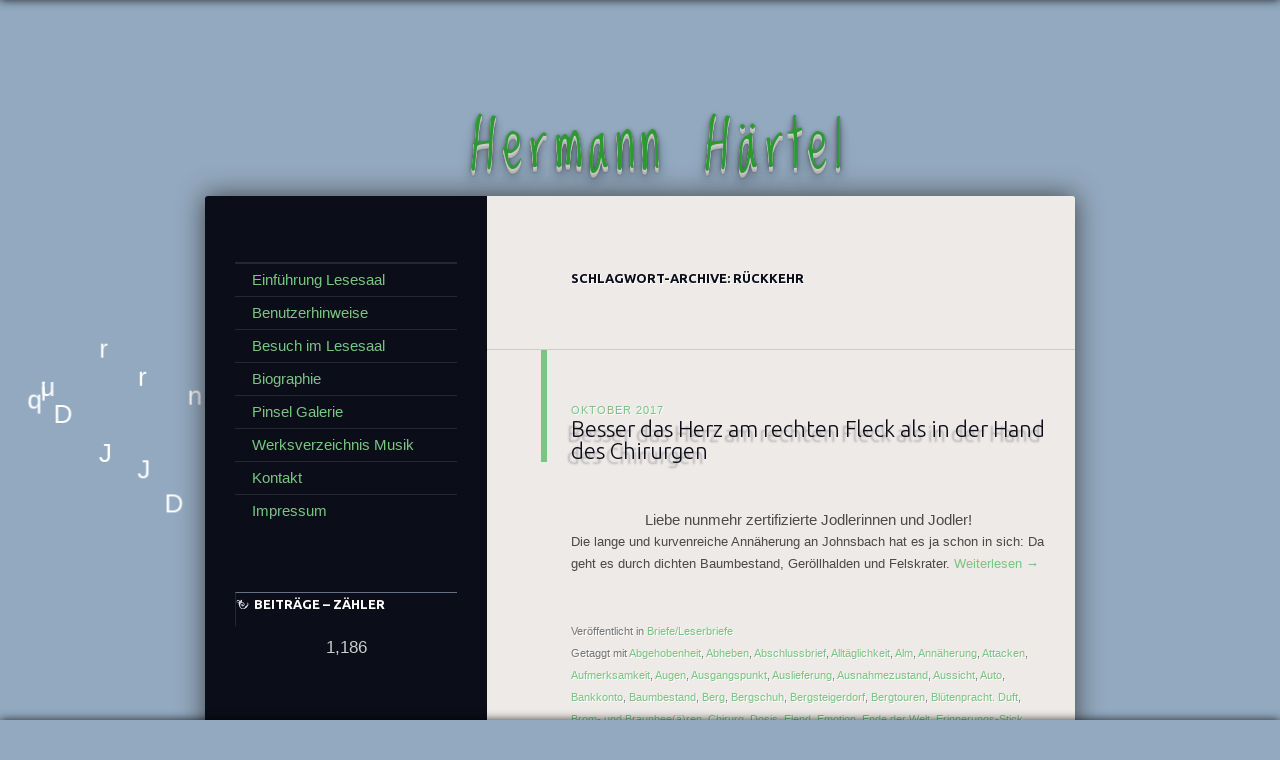

--- FILE ---
content_type: text/html; charset=UTF-8
request_url: https://hermannhaertel.eu/tag/rueckkehr/
body_size: 22518
content:
<!DOCTYPE html>
<!--[if IE 8]>
<html id="ie8" lang="de">
<![endif]-->
<!--[if !(IE 8)]><!-->
<html lang="de">
<!--<![endif]-->
<head>
<meta charset="UTF-8" />
<title>Rückkehr Archive - Hermann Härtel</title>
<link rel="profile" href="https://gmpg.org/xfn/11" />
<link rel="pingback" href="https://hermannhaertel.eu/xmlrpc.php" />

<link href='https://fonts.googleapis.com/css?family=Ruthie' rel='stylesheet' type='text/css'>

<link href='https://fonts.googleapis.com/css?family=Allura|Loved+by+the+King|Montez' rel='stylesheet' type='text/css'>

<!--[if lt IE 9]>
<script src="https://hermannhaertel.eu/wp-content/themes/dusk-to-dawn/js/html5.js" type="text/javascript"></script>
<![endif]-->
<meta name='robots' content='index, follow, max-image-preview:large, max-snippet:-1, max-video-preview:-1' />
	<style>img:is([sizes="auto" i], [sizes^="auto," i]) { contain-intrinsic-size: 3000px 1500px }</style>
	
	<!-- This site is optimized with the Yoast SEO plugin v26.4 - https://yoast.com/wordpress/plugins/seo/ -->
	<link rel="canonical" href="https://hermannhaertel.eu/tag/rueckkehr/" />
	<link rel="next" href="https://hermannhaertel.eu/tag/rueckkehr/page/2/" />
	<meta property="og:locale" content="de_DE" />
	<meta property="og:type" content="article" />
	<meta property="og:title" content="Rückkehr Archive - Hermann Härtel" />
	<meta property="og:url" content="https://hermannhaertel.eu/tag/rueckkehr/" />
	<meta property="og:site_name" content="Hermann Härtel" />
	<meta name="twitter:card" content="summary_large_image" />
	<script type="application/ld+json" class="yoast-schema-graph">{"@context":"https://schema.org","@graph":[{"@type":"CollectionPage","@id":"https://hermannhaertel.eu/tag/rueckkehr/","url":"https://hermannhaertel.eu/tag/rueckkehr/","name":"Rückkehr Archive - Hermann Härtel","isPartOf":{"@id":"https://hermannhaertel.eu/#website"},"breadcrumb":{"@id":"https://hermannhaertel.eu/tag/rueckkehr/#breadcrumb"},"inLanguage":"de"},{"@type":"BreadcrumbList","@id":"https://hermannhaertel.eu/tag/rueckkehr/#breadcrumb","itemListElement":[{"@type":"ListItem","position":1,"name":"Home","item":"https://hermannhaertel.eu/"},{"@type":"ListItem","position":2,"name":"Rückkehr"}]},{"@type":"WebSite","@id":"https://hermannhaertel.eu/#website","url":"https://hermannhaertel.eu/","name":"Hermann Härtel","description":"","potentialAction":[{"@type":"SearchAction","target":{"@type":"EntryPoint","urlTemplate":"https://hermannhaertel.eu/?s={search_term_string}"},"query-input":{"@type":"PropertyValueSpecification","valueRequired":true,"valueName":"search_term_string"}}],"inLanguage":"de"}]}</script>
	<!-- / Yoast SEO plugin. -->


<link rel='dns-prefetch' href='//netdna.bootstrapcdn.com' />
<link rel='dns-prefetch' href='//fonts.googleapis.com' />
<link rel="alternate" type="application/rss+xml" title="Hermann Härtel &raquo; Feed" href="https://hermannhaertel.eu/feed/" />
<link rel="alternate" type="application/rss+xml" title="Hermann Härtel &raquo; Kommentar-Feed" href="https://hermannhaertel.eu/comments/feed/" />
<link rel="alternate" type="application/rss+xml" title="Hermann Härtel &raquo; Rückkehr Schlagwort-Feed" href="https://hermannhaertel.eu/tag/rueckkehr/feed/" />
<script type="text/javascript">
/* <![CDATA[ */
window._wpemojiSettings = {"baseUrl":"https:\/\/s.w.org\/images\/core\/emoji\/16.0.1\/72x72\/","ext":".png","svgUrl":"https:\/\/s.w.org\/images\/core\/emoji\/16.0.1\/svg\/","svgExt":".svg","source":{"concatemoji":"https:\/\/hermannhaertel.eu\/wp-includes\/js\/wp-emoji-release.min.js?ver=6.8.3"}};
/*! This file is auto-generated */
!function(s,n){var o,i,e;function c(e){try{var t={supportTests:e,timestamp:(new Date).valueOf()};sessionStorage.setItem(o,JSON.stringify(t))}catch(e){}}function p(e,t,n){e.clearRect(0,0,e.canvas.width,e.canvas.height),e.fillText(t,0,0);var t=new Uint32Array(e.getImageData(0,0,e.canvas.width,e.canvas.height).data),a=(e.clearRect(0,0,e.canvas.width,e.canvas.height),e.fillText(n,0,0),new Uint32Array(e.getImageData(0,0,e.canvas.width,e.canvas.height).data));return t.every(function(e,t){return e===a[t]})}function u(e,t){e.clearRect(0,0,e.canvas.width,e.canvas.height),e.fillText(t,0,0);for(var n=e.getImageData(16,16,1,1),a=0;a<n.data.length;a++)if(0!==n.data[a])return!1;return!0}function f(e,t,n,a){switch(t){case"flag":return n(e,"\ud83c\udff3\ufe0f\u200d\u26a7\ufe0f","\ud83c\udff3\ufe0f\u200b\u26a7\ufe0f")?!1:!n(e,"\ud83c\udde8\ud83c\uddf6","\ud83c\udde8\u200b\ud83c\uddf6")&&!n(e,"\ud83c\udff4\udb40\udc67\udb40\udc62\udb40\udc65\udb40\udc6e\udb40\udc67\udb40\udc7f","\ud83c\udff4\u200b\udb40\udc67\u200b\udb40\udc62\u200b\udb40\udc65\u200b\udb40\udc6e\u200b\udb40\udc67\u200b\udb40\udc7f");case"emoji":return!a(e,"\ud83e\udedf")}return!1}function g(e,t,n,a){var r="undefined"!=typeof WorkerGlobalScope&&self instanceof WorkerGlobalScope?new OffscreenCanvas(300,150):s.createElement("canvas"),o=r.getContext("2d",{willReadFrequently:!0}),i=(o.textBaseline="top",o.font="600 32px Arial",{});return e.forEach(function(e){i[e]=t(o,e,n,a)}),i}function t(e){var t=s.createElement("script");t.src=e,t.defer=!0,s.head.appendChild(t)}"undefined"!=typeof Promise&&(o="wpEmojiSettingsSupports",i=["flag","emoji"],n.supports={everything:!0,everythingExceptFlag:!0},e=new Promise(function(e){s.addEventListener("DOMContentLoaded",e,{once:!0})}),new Promise(function(t){var n=function(){try{var e=JSON.parse(sessionStorage.getItem(o));if("object"==typeof e&&"number"==typeof e.timestamp&&(new Date).valueOf()<e.timestamp+604800&&"object"==typeof e.supportTests)return e.supportTests}catch(e){}return null}();if(!n){if("undefined"!=typeof Worker&&"undefined"!=typeof OffscreenCanvas&&"undefined"!=typeof URL&&URL.createObjectURL&&"undefined"!=typeof Blob)try{var e="postMessage("+g.toString()+"("+[JSON.stringify(i),f.toString(),p.toString(),u.toString()].join(",")+"));",a=new Blob([e],{type:"text/javascript"}),r=new Worker(URL.createObjectURL(a),{name:"wpTestEmojiSupports"});return void(r.onmessage=function(e){c(n=e.data),r.terminate(),t(n)})}catch(e){}c(n=g(i,f,p,u))}t(n)}).then(function(e){for(var t in e)n.supports[t]=e[t],n.supports.everything=n.supports.everything&&n.supports[t],"flag"!==t&&(n.supports.everythingExceptFlag=n.supports.everythingExceptFlag&&n.supports[t]);n.supports.everythingExceptFlag=n.supports.everythingExceptFlag&&!n.supports.flag,n.DOMReady=!1,n.readyCallback=function(){n.DOMReady=!0}}).then(function(){return e}).then(function(){var e;n.supports.everything||(n.readyCallback(),(e=n.source||{}).concatemoji?t(e.concatemoji):e.wpemoji&&e.twemoji&&(t(e.twemoji),t(e.wpemoji)))}))}((window,document),window._wpemojiSettings);
/* ]]> */
</script>
<style id='wp-emoji-styles-inline-css' type='text/css'>

	img.wp-smiley, img.emoji {
		display: inline !important;
		border: none !important;
		box-shadow: none !important;
		height: 1em !important;
		width: 1em !important;
		margin: 0 0.07em !important;
		vertical-align: -0.1em !important;
		background: none !important;
		padding: 0 !important;
	}
</style>
<link rel='stylesheet' id='wp-block-library-css' href='https://hermannhaertel.eu/wp-includes/css/dist/block-library/style.min.css?ver=6.8.3' type='text/css' media='all' />
<style id='classic-theme-styles-inline-css' type='text/css'>
/*! This file is auto-generated */
.wp-block-button__link{color:#fff;background-color:#32373c;border-radius:9999px;box-shadow:none;text-decoration:none;padding:calc(.667em + 2px) calc(1.333em + 2px);font-size:1.125em}.wp-block-file__button{background:#32373c;color:#fff;text-decoration:none}
</style>
<link rel='stylesheet' id='edsanimate-block-style-css' href='https://hermannhaertel.eu/wp-content/plugins/animate-it/assets/css/block-style.css?ver=1763989358' type='text/css' media='all' />
<style id='global-styles-inline-css' type='text/css'>
:root{--wp--preset--aspect-ratio--square: 1;--wp--preset--aspect-ratio--4-3: 4/3;--wp--preset--aspect-ratio--3-4: 3/4;--wp--preset--aspect-ratio--3-2: 3/2;--wp--preset--aspect-ratio--2-3: 2/3;--wp--preset--aspect-ratio--16-9: 16/9;--wp--preset--aspect-ratio--9-16: 9/16;--wp--preset--color--black: #000000;--wp--preset--color--cyan-bluish-gray: #abb8c3;--wp--preset--color--white: #ffffff;--wp--preset--color--pale-pink: #f78da7;--wp--preset--color--vivid-red: #cf2e2e;--wp--preset--color--luminous-vivid-orange: #ff6900;--wp--preset--color--luminous-vivid-amber: #fcb900;--wp--preset--color--light-green-cyan: #7bdcb5;--wp--preset--color--vivid-green-cyan: #00d084;--wp--preset--color--pale-cyan-blue: #8ed1fc;--wp--preset--color--vivid-cyan-blue: #0693e3;--wp--preset--color--vivid-purple: #9b51e0;--wp--preset--gradient--vivid-cyan-blue-to-vivid-purple: linear-gradient(135deg,rgba(6,147,227,1) 0%,rgb(155,81,224) 100%);--wp--preset--gradient--light-green-cyan-to-vivid-green-cyan: linear-gradient(135deg,rgb(122,220,180) 0%,rgb(0,208,130) 100%);--wp--preset--gradient--luminous-vivid-amber-to-luminous-vivid-orange: linear-gradient(135deg,rgba(252,185,0,1) 0%,rgba(255,105,0,1) 100%);--wp--preset--gradient--luminous-vivid-orange-to-vivid-red: linear-gradient(135deg,rgba(255,105,0,1) 0%,rgb(207,46,46) 100%);--wp--preset--gradient--very-light-gray-to-cyan-bluish-gray: linear-gradient(135deg,rgb(238,238,238) 0%,rgb(169,184,195) 100%);--wp--preset--gradient--cool-to-warm-spectrum: linear-gradient(135deg,rgb(74,234,220) 0%,rgb(151,120,209) 20%,rgb(207,42,186) 40%,rgb(238,44,130) 60%,rgb(251,105,98) 80%,rgb(254,248,76) 100%);--wp--preset--gradient--blush-light-purple: linear-gradient(135deg,rgb(255,206,236) 0%,rgb(152,150,240) 100%);--wp--preset--gradient--blush-bordeaux: linear-gradient(135deg,rgb(254,205,165) 0%,rgb(254,45,45) 50%,rgb(107,0,62) 100%);--wp--preset--gradient--luminous-dusk: linear-gradient(135deg,rgb(255,203,112) 0%,rgb(199,81,192) 50%,rgb(65,88,208) 100%);--wp--preset--gradient--pale-ocean: linear-gradient(135deg,rgb(255,245,203) 0%,rgb(182,227,212) 50%,rgb(51,167,181) 100%);--wp--preset--gradient--electric-grass: linear-gradient(135deg,rgb(202,248,128) 0%,rgb(113,206,126) 100%);--wp--preset--gradient--midnight: linear-gradient(135deg,rgb(2,3,129) 0%,rgb(40,116,252) 100%);--wp--preset--font-size--small: 13px;--wp--preset--font-size--medium: 20px;--wp--preset--font-size--large: 36px;--wp--preset--font-size--x-large: 42px;--wp--preset--spacing--20: 0.44rem;--wp--preset--spacing--30: 0.67rem;--wp--preset--spacing--40: 1rem;--wp--preset--spacing--50: 1.5rem;--wp--preset--spacing--60: 2.25rem;--wp--preset--spacing--70: 3.38rem;--wp--preset--spacing--80: 5.06rem;--wp--preset--shadow--natural: 6px 6px 9px rgba(0, 0, 0, 0.2);--wp--preset--shadow--deep: 12px 12px 50px rgba(0, 0, 0, 0.4);--wp--preset--shadow--sharp: 6px 6px 0px rgba(0, 0, 0, 0.2);--wp--preset--shadow--outlined: 6px 6px 0px -3px rgba(255, 255, 255, 1), 6px 6px rgba(0, 0, 0, 1);--wp--preset--shadow--crisp: 6px 6px 0px rgba(0, 0, 0, 1);}:where(.is-layout-flex){gap: 0.5em;}:where(.is-layout-grid){gap: 0.5em;}body .is-layout-flex{display: flex;}.is-layout-flex{flex-wrap: wrap;align-items: center;}.is-layout-flex > :is(*, div){margin: 0;}body .is-layout-grid{display: grid;}.is-layout-grid > :is(*, div){margin: 0;}:where(.wp-block-columns.is-layout-flex){gap: 2em;}:where(.wp-block-columns.is-layout-grid){gap: 2em;}:where(.wp-block-post-template.is-layout-flex){gap: 1.25em;}:where(.wp-block-post-template.is-layout-grid){gap: 1.25em;}.has-black-color{color: var(--wp--preset--color--black) !important;}.has-cyan-bluish-gray-color{color: var(--wp--preset--color--cyan-bluish-gray) !important;}.has-white-color{color: var(--wp--preset--color--white) !important;}.has-pale-pink-color{color: var(--wp--preset--color--pale-pink) !important;}.has-vivid-red-color{color: var(--wp--preset--color--vivid-red) !important;}.has-luminous-vivid-orange-color{color: var(--wp--preset--color--luminous-vivid-orange) !important;}.has-luminous-vivid-amber-color{color: var(--wp--preset--color--luminous-vivid-amber) !important;}.has-light-green-cyan-color{color: var(--wp--preset--color--light-green-cyan) !important;}.has-vivid-green-cyan-color{color: var(--wp--preset--color--vivid-green-cyan) !important;}.has-pale-cyan-blue-color{color: var(--wp--preset--color--pale-cyan-blue) !important;}.has-vivid-cyan-blue-color{color: var(--wp--preset--color--vivid-cyan-blue) !important;}.has-vivid-purple-color{color: var(--wp--preset--color--vivid-purple) !important;}.has-black-background-color{background-color: var(--wp--preset--color--black) !important;}.has-cyan-bluish-gray-background-color{background-color: var(--wp--preset--color--cyan-bluish-gray) !important;}.has-white-background-color{background-color: var(--wp--preset--color--white) !important;}.has-pale-pink-background-color{background-color: var(--wp--preset--color--pale-pink) !important;}.has-vivid-red-background-color{background-color: var(--wp--preset--color--vivid-red) !important;}.has-luminous-vivid-orange-background-color{background-color: var(--wp--preset--color--luminous-vivid-orange) !important;}.has-luminous-vivid-amber-background-color{background-color: var(--wp--preset--color--luminous-vivid-amber) !important;}.has-light-green-cyan-background-color{background-color: var(--wp--preset--color--light-green-cyan) !important;}.has-vivid-green-cyan-background-color{background-color: var(--wp--preset--color--vivid-green-cyan) !important;}.has-pale-cyan-blue-background-color{background-color: var(--wp--preset--color--pale-cyan-blue) !important;}.has-vivid-cyan-blue-background-color{background-color: var(--wp--preset--color--vivid-cyan-blue) !important;}.has-vivid-purple-background-color{background-color: var(--wp--preset--color--vivid-purple) !important;}.has-black-border-color{border-color: var(--wp--preset--color--black) !important;}.has-cyan-bluish-gray-border-color{border-color: var(--wp--preset--color--cyan-bluish-gray) !important;}.has-white-border-color{border-color: var(--wp--preset--color--white) !important;}.has-pale-pink-border-color{border-color: var(--wp--preset--color--pale-pink) !important;}.has-vivid-red-border-color{border-color: var(--wp--preset--color--vivid-red) !important;}.has-luminous-vivid-orange-border-color{border-color: var(--wp--preset--color--luminous-vivid-orange) !important;}.has-luminous-vivid-amber-border-color{border-color: var(--wp--preset--color--luminous-vivid-amber) !important;}.has-light-green-cyan-border-color{border-color: var(--wp--preset--color--light-green-cyan) !important;}.has-vivid-green-cyan-border-color{border-color: var(--wp--preset--color--vivid-green-cyan) !important;}.has-pale-cyan-blue-border-color{border-color: var(--wp--preset--color--pale-cyan-blue) !important;}.has-vivid-cyan-blue-border-color{border-color: var(--wp--preset--color--vivid-cyan-blue) !important;}.has-vivid-purple-border-color{border-color: var(--wp--preset--color--vivid-purple) !important;}.has-vivid-cyan-blue-to-vivid-purple-gradient-background{background: var(--wp--preset--gradient--vivid-cyan-blue-to-vivid-purple) !important;}.has-light-green-cyan-to-vivid-green-cyan-gradient-background{background: var(--wp--preset--gradient--light-green-cyan-to-vivid-green-cyan) !important;}.has-luminous-vivid-amber-to-luminous-vivid-orange-gradient-background{background: var(--wp--preset--gradient--luminous-vivid-amber-to-luminous-vivid-orange) !important;}.has-luminous-vivid-orange-to-vivid-red-gradient-background{background: var(--wp--preset--gradient--luminous-vivid-orange-to-vivid-red) !important;}.has-very-light-gray-to-cyan-bluish-gray-gradient-background{background: var(--wp--preset--gradient--very-light-gray-to-cyan-bluish-gray) !important;}.has-cool-to-warm-spectrum-gradient-background{background: var(--wp--preset--gradient--cool-to-warm-spectrum) !important;}.has-blush-light-purple-gradient-background{background: var(--wp--preset--gradient--blush-light-purple) !important;}.has-blush-bordeaux-gradient-background{background: var(--wp--preset--gradient--blush-bordeaux) !important;}.has-luminous-dusk-gradient-background{background: var(--wp--preset--gradient--luminous-dusk) !important;}.has-pale-ocean-gradient-background{background: var(--wp--preset--gradient--pale-ocean) !important;}.has-electric-grass-gradient-background{background: var(--wp--preset--gradient--electric-grass) !important;}.has-midnight-gradient-background{background: var(--wp--preset--gradient--midnight) !important;}.has-small-font-size{font-size: var(--wp--preset--font-size--small) !important;}.has-medium-font-size{font-size: var(--wp--preset--font-size--medium) !important;}.has-large-font-size{font-size: var(--wp--preset--font-size--large) !important;}.has-x-large-font-size{font-size: var(--wp--preset--font-size--x-large) !important;}
:where(.wp-block-post-template.is-layout-flex){gap: 1.25em;}:where(.wp-block-post-template.is-layout-grid){gap: 1.25em;}
:where(.wp-block-columns.is-layout-flex){gap: 2em;}:where(.wp-block-columns.is-layout-grid){gap: 2em;}
:root :where(.wp-block-pullquote){font-size: 1.5em;line-height: 1.6;}
</style>
<link rel='stylesheet' id='edsanimate-animo-css-css' href='https://hermannhaertel.eu/wp-content/plugins/animate-it/assets/css/animate-animo.css?ver=6.8.3' type='text/css' media='all' />
<link rel='stylesheet' id='cptch_stylesheet-css' href='https://hermannhaertel.eu/wp-content/plugins/captcha/css/front_end_style.css?ver=4.4.5' type='text/css' media='all' />
<link rel='stylesheet' id='dashicons-css' href='https://hermannhaertel.eu/wp-includes/css/dashicons.min.css?ver=6.8.3' type='text/css' media='all' />
<link rel='stylesheet' id='cptch_desktop_style-css' href='https://hermannhaertel.eu/wp-content/plugins/captcha/css/desktop_style.css?ver=4.4.5' type='text/css' media='all' />
<link rel='stylesheet' id='cntctfrm_form_style-css' href='https://hermannhaertel.eu/wp-content/plugins/contact-form-plugin/css/form_style.css?ver=4.3.5' type='text/css' media='all' />
<link rel='stylesheet' id='font-awesome-css' href='//netdna.bootstrapcdn.com/font-awesome/4.1.0/css/font-awesome.css' type='text/css' media='screen' />
<link rel='stylesheet' id='dusktodawn-css' href='https://hermannhaertel.eu/wp-content/themes/dusk-to-dawn/style.css?ver=6.8.3' type='text/css' media='all' />
<link rel='stylesheet' id='ubuntu-css' href='https://fonts.googleapis.com/css?family=Ubuntu%3A300%2C400%2C700&#038;ver=6.8.3' type='text/css' media='all' />
<link rel='stylesheet' id='wpdreams-asl-basic-css' href='https://hermannhaertel.eu/wp-content/plugins/ajax-search-lite/css/style.basic.css?ver=4.13.4' type='text/css' media='all' />
<style id='wpdreams-asl-basic-inline-css' type='text/css'>

					div[id*='ajaxsearchlitesettings'].searchsettings .asl_option_inner label {
						font-size: 0px !important;
						color: rgba(0, 0, 0, 0);
					}
					div[id*='ajaxsearchlitesettings'].searchsettings .asl_option_inner label:after {
						font-size: 11px !important;
						position: absolute;
						top: 0;
						left: 0;
						z-index: 1;
					}
					.asl_w_container {
						width: 100%;
						margin: 0px 0px 0px 0px;
						min-width: 200px;
					}
					div[id*='ajaxsearchlite'].asl_m {
						width: 100%;
					}
					div[id*='ajaxsearchliteres'].wpdreams_asl_results div.resdrg span.highlighted {
						font-weight: bold;
						color: rgba(217, 49, 43, 1);
						background-color: rgba(238, 238, 238, 1);
					}
					div[id*='ajaxsearchliteres'].wpdreams_asl_results .results img.asl_image {
						width: 70px;
						height: 70px;
						object-fit: cover;
					}
					div[id*='ajaxsearchlite'].asl_r .results {
						max-height: none;
					}
					div[id*='ajaxsearchlite'].asl_r {
						position: absolute;
					}
				
						div.asl_r.asl_w.vertical .results .item::after {
							display: block;
							position: absolute;
							bottom: 0;
							content: '';
							height: 1px;
							width: 100%;
							background: #D8D8D8;
						}
						div.asl_r.asl_w.vertical .results .item.asl_last_item::after {
							display: none;
						}
					
</style>
<link rel='stylesheet' id='wpdreams-asl-instance-css' href='https://hermannhaertel.eu/wp-content/plugins/ajax-search-lite/css/style-underline.css?ver=4.13.4' type='text/css' media='all' />
<link rel='stylesheet' id='tablepress-default-css' href='https://hermannhaertel.eu/wp-content/plugins/tablepress/css/build/default.css?ver=3.2.5' type='text/css' media='all' />
<script type="text/javascript" src="https://hermannhaertel.eu/wp-includes/js/jquery/jquery.min.js?ver=3.7.1" id="jquery-core-js"></script>
<script type="text/javascript" src="https://hermannhaertel.eu/wp-includes/js/jquery/jquery-migrate.min.js?ver=3.4.1" id="jquery-migrate-js"></script>
<script type="text/javascript" id="stray_ajax.js-js-extra">
/* <![CDATA[ */
var xv_random_quotes = {"ajax_url":"https:\/\/hermannhaertel.eu\/wp-admin\/admin-ajax.php"};
/* ]]> */
</script>
<script type="text/javascript" src="https://hermannhaertel.eu/wp-content/plugins/xv-random-quotes/inc/stray_ajax.js?ver=6.8.3" id="stray_ajax.js-js"></script>
<script type="text/javascript" src="https://hermannhaertel.eu/wp-content/themes/dusk-to-dawn/js/audio.js?ver=20120315" id="dusktodawn-audio-js"></script>
<link rel="https://api.w.org/" href="https://hermannhaertel.eu/wp-json/" /><link rel="alternate" title="JSON" type="application/json" href="https://hermannhaertel.eu/wp-json/wp/v2/tags/4556" /><link rel="EditURI" type="application/rsd+xml" title="RSD" href="https://hermannhaertel.eu/xmlrpc.php?rsd" />
<meta name="generator" content="WordPress 6.8.3" />

<style>
.scroll-back-to-top-wrapper {
    position: fixed;
	opacity: 0;
	visibility: hidden;
	overflow: hidden;
	text-align: center;
	z-index: 99999999;
    background-color: #777777;
	color: #eeeeee;
	width: 50px;
	height: 48px;
	line-height: 48px;
	right: 50px;
	bottom: 50px;
	padding-top: 2px;
	border-top-left-radius: 10px;
	border-top-right-radius: 10px;
	border-bottom-right-radius: 10px;
	border-bottom-left-radius: 10px;
	-webkit-transition: all 0.5s ease-in-out;
	-moz-transition: all 0.5s ease-in-out;
	-ms-transition: all 0.5s ease-in-out;
	-o-transition: all 0.5s ease-in-out;
	transition: all 0.5s ease-in-out;
}
.scroll-back-to-top-wrapper:hover {
	background-color: #888888;
  color: #eeeeee;
}
.scroll-back-to-top-wrapper.show {
    visibility:visible;
    cursor:pointer;
	opacity: 0.9;
}
.scroll-back-to-top-wrapper i.fa {
	line-height: inherit;
}
.scroll-back-to-top-wrapper .fa-lg {
	vertical-align: 0;
}
</style>		<style type="text/css">
			#super-super-wrapper,
			#super-wrapper,
			#page,
			.right-sidebar #page {
				background: none;
				filter: progid:DXImageTransform.Microsoft.gradient(enabled=false);
			}
		</style>
		<style>
		a,
		.entry-title a:hover,
		.widget_flickr #flickr_badge_uber_wrapper a:hover,
		.widget_flickr #flickr_badge_uber_wrapper a:link,
		.widget_flickr #flickr_badge_uber_wrapper a:active,
		.widget_flickr #flickr_badge_uber_wrapper a:visited,
		#infinite-footer .blog-info a,
		#infinite-footer .blog-credits a,
		#infinite-footer .blog-info a:hover,
		#infinite-footer .blog-info a:focus,
		#infinite-footer .blog-credits a:hover,
		#infinite-footer .blog-credits a:focus,
		#infinite-handle span,
		#infinite-handle span:before,
		#infinite-handle span:hover,
		#infinite-handle span:focus,
		#infinite-handle span:hover:before,
		#infinite-handle span:focus:before {
			color: #7ac582;
		}
		.entry-header,
		.right-sidebar .entry-header {
			border-color: #7ac582;
		}
	</style>
				<link rel="preconnect" href="https://fonts.gstatic.com" crossorigin />
				<link rel="preload" as="style" href="//fonts.googleapis.com/css?family=Open+Sans&display=swap" />
								<link rel="stylesheet" href="//fonts.googleapis.com/css?family=Open+Sans&display=swap" media="all" />
					<style type="text/css">
			#site-title a {
			color: #2c9931;
		}
		</style>
	<style type="text/css" id="custom-background-css">
body.custom-background { background-color: #93a9bf; }
</style>
	
</head>

<body data-rsssl=1 class="archive tag tag-rueckkehr tag-4556 custom-background wp-theme-dusk-to-dawn single-author left-sidebar sidebar-content"> 



<div id="super-super-wrapper">
	<div id="super-wrapper">
		<div id="wrapper">
					<div id="page" class="hfeed">
				<header id="branding" role="banner">
					<hgroup>
						<h1 id="site-title"><a href="https://hermannhaertel.eu/" title="Hermann Härtel" rel="home">Hermann Härtel</a></h1>
						<h2 id="site-description"></h2>
					</hgroup>
				</header><!-- #branding -->

				<div id="main" class="clear-fix">
					
<section id="primary">
	<div id="content" class="clear-fix" role="main">

	
		<header class="page-header">
			<h1 class="page-title">
				Schlagwort-Archive: <span>Rückkehr</span>			</h1>
					</header>

		
		
			<article id="post-5290" class="post-5290 post type-post status-publish format-standard hentry category-briefeleserbriefe tag-abgehobenheit tag-abheben tag-abschlussbrief tag-alltaeglichkeit tag-alm tag-annaeherung tag-attacken tag-aufmerksamkeit tag-augen tag-ausgangspunkt tag-auslieferung tag-ausnahmezustand tag-aussicht tag-auto tag-bankkonto tag-baumbestand tag-berg tag-bergschuh tag-bergsteigerdorf tag-bergtouren tag-bluetenpracht-duft tag-brom-und-braunbeeaeren tag-chirurg tag-dosis tag-elend tag-emotion tag-ende-der-welt tag-erinnerungs-stick tag-ewiges tag-exemplare tag-fauna tag-felskrater tag-feuchtigkeit tag-fieberblase tag-fingerschnippser tag-fleck tag-fliegenpilze tag-freundlichkeit tag-frontalorgie tag-fuesse tag-gaumen tag-geburtstage tag-gefahr-des-verstummens tag-gefuehl tag-genuss tag-geroellhalden tag-gesaeuse tag-gesichtsfalten tag-gesichtshaelften tag-gespraech tag-hand tag-heizthermostat tag-herz tag-herz-am-rechten-fleck tag-herzmuskel tag-himmel tag-hochgenuss tag-huette tag-jodeldompteure tag-jodelkurs-in-den-bergen tag-jodelkursgeschenke tag-jodelschleife tag-jodlerapp tag-johnsbach tag-johnsbachtal tag-kandidatin tag-kiefermuskel tag-kilometer tag-klangwelt tag-knie tag-koelblalm tag-koelblwirt tag-kontonummern tag-kopf-voll-melodien tag-kreisverkehr tag-lager tag-lektionen tag-liedenthaltsamkeit tag-lippen tag-lurche tag-mandeln tag-muelltermine tag-nackenmuskel tag-nasenbeine tag-natur tag-oberflaechlichkeit tag-problemzonen tag-qualtal tag-rechtsanwalt tag-rueckkehr tag-schitouren tag-schlund tag-seele tag-servicetermine tag-sesselbeine tag-singenthaltsamkeit tag-speichelpartikel tag-sprachlosigkeit tag-spuelmaschine tag-stechuhren tag-strasse tag-strenge tag-tal tag-toene tag-tremolo tag-ueberlebende tag-vakuum tag-variabotanikawisatis tag-vaskana tag-vergnuegen tag-verschneidungen tag-vertrauen tag-verwandte tag-viererbande tag-vorstandssitzungen tag-vorwurf tag-wanderungen tag-zertifikat tag-zunge tag-zusammenkunft tag-zwielicht">
	<header class="entry-header">
				<div class="entry-meta">
						
							<a href="https://hermannhaertel.eu/2017/10/28/besser-das-herz-am-rechten-fleck-als-in-der-hand-des-chirurgen/" title="" rel="bookmark"><time class="entry-date" datetime="2017-10-28T19:47:18+02:00" pubdate>Oktober 2017</time></a><span class="byline"> <span class="sep"> von </span> <span class="author vcard"><a class="url fn n" href="https://hermannhaertel.eu/author/hermann/" title="Zeige alle Beiträge von Hermann Härtel" rel="author">Hermann Härtel</a></span></span>					</div><!-- .entry-meta -->
		
						<h1 class="entry-title">
							<a href="https://hermannhaertel.eu/2017/10/28/besser-das-herz-am-rechten-fleck-als-in-der-hand-des-chirurgen/" rel="bookmark">Besser das Herz am rechten Fleck als in der Hand des Chirurgen</a>
					</h1>
			</header><!-- .entry-header -->

	
	<div class="entry-content">
		<h4 style="text-align: center;">Liebe nunmehr zertifizierte Jodlerinnen und Jodler!</h4>
<p>Die lange und kurvenreiche Annäherung an Johnsbach hat es ja schon in sich: Da geht es durch dichten Baumbestand, Geröllhalden und Felskrater.  <a href="https://hermannhaertel.eu/2017/10/28/besser-das-herz-am-rechten-fleck-als-in-der-hand-des-chirurgen/#more-5290" class="more-link">Weiterlesen <span class="meta-nav">&rarr;</span></a></p>
			</div><!-- .entry-content -->

	<footer class="entry-meta">
					<span class="cat-links">
				Veröffentlicht in <a href="https://hermannhaertel.eu/category/briefeleserbriefe/" rel="category tag">Briefe/Leserbriefe</a><br />
			</span>
		
		
			<span class="tag-links">
				Getaggt mit <a href="https://hermannhaertel.eu/tag/abgehobenheit/" rel="tag">Abgehobenheit</a>, <a href="https://hermannhaertel.eu/tag/abheben/" rel="tag">Abheben</a>, <a href="https://hermannhaertel.eu/tag/abschlussbrief/" rel="tag">Abschlussbrief</a>, <a href="https://hermannhaertel.eu/tag/alltaeglichkeit/" rel="tag">Alltäglichkeit</a>, <a href="https://hermannhaertel.eu/tag/alm/" rel="tag">Alm</a>, <a href="https://hermannhaertel.eu/tag/annaeherung/" rel="tag">Annäherung</a>, <a href="https://hermannhaertel.eu/tag/attacken/" rel="tag">Attacken</a>, <a href="https://hermannhaertel.eu/tag/aufmerksamkeit/" rel="tag">Aufmerksamkeit</a>, <a href="https://hermannhaertel.eu/tag/augen/" rel="tag">Augen</a>, <a href="https://hermannhaertel.eu/tag/ausgangspunkt/" rel="tag">Ausgangspunkt</a>, <a href="https://hermannhaertel.eu/tag/auslieferung/" rel="tag">Auslieferung</a>, <a href="https://hermannhaertel.eu/tag/ausnahmezustand/" rel="tag">Ausnahmezustand</a>, <a href="https://hermannhaertel.eu/tag/aussicht/" rel="tag">Aussicht</a>, <a href="https://hermannhaertel.eu/tag/auto/" rel="tag">Auto</a>, <a href="https://hermannhaertel.eu/tag/bankkonto/" rel="tag">Bankkonto</a>, <a href="https://hermannhaertel.eu/tag/baumbestand/" rel="tag">Baumbestand</a>, <a href="https://hermannhaertel.eu/tag/berg/" rel="tag">Berg</a>, <a href="https://hermannhaertel.eu/tag/bergschuh/" rel="tag">Bergschuh</a>, <a href="https://hermannhaertel.eu/tag/bergsteigerdorf/" rel="tag">Bergsteigerdorf</a>, <a href="https://hermannhaertel.eu/tag/bergtouren/" rel="tag">Bergtouren</a>, <a href="https://hermannhaertel.eu/tag/bluetenpracht-duft/" rel="tag">Blütenpracht. Duft</a>, <a href="https://hermannhaertel.eu/tag/brom-und-braunbeeaeren/" rel="tag">Brom- und Braunbee(ä)ren</a>, <a href="https://hermannhaertel.eu/tag/chirurg/" rel="tag">Chirurg</a>, <a href="https://hermannhaertel.eu/tag/dosis/" rel="tag">Dosis</a>, <a href="https://hermannhaertel.eu/tag/elend/" rel="tag">Elend</a>, <a href="https://hermannhaertel.eu/tag/emotion/" rel="tag">Emotion</a>, <a href="https://hermannhaertel.eu/tag/ende-der-welt/" rel="tag">Ende der Welt</a>, <a href="https://hermannhaertel.eu/tag/erinnerungs-stick/" rel="tag">Erinnerungs-Stick</a>, <a href="https://hermannhaertel.eu/tag/ewiges/" rel="tag">Ewiges</a>, <a href="https://hermannhaertel.eu/tag/exemplare/" rel="tag">Exemplare</a>, <a href="https://hermannhaertel.eu/tag/fauna/" rel="tag">Fauna</a>, <a href="https://hermannhaertel.eu/tag/felskrater/" rel="tag">Felskrater</a>, <a href="https://hermannhaertel.eu/tag/feuchtigkeit/" rel="tag">Feuchtigkeit</a>, <a href="https://hermannhaertel.eu/tag/fieberblase/" rel="tag">Fieberblase</a>, <a href="https://hermannhaertel.eu/tag/fingerschnippser/" rel="tag">Fingerschnippser</a>, <a href="https://hermannhaertel.eu/tag/fleck/" rel="tag">Fleck</a>, <a href="https://hermannhaertel.eu/tag/fliegenpilze/" rel="tag">Fliegenpilze</a>, <a href="https://hermannhaertel.eu/tag/freundlichkeit/" rel="tag">Freundlichkeit</a>, <a href="https://hermannhaertel.eu/tag/frontalorgie/" rel="tag">Frontalorgie</a>, <a href="https://hermannhaertel.eu/tag/fuesse/" rel="tag">Füße</a>, <a href="https://hermannhaertel.eu/tag/gaumen/" rel="tag">Gaumen</a>, <a href="https://hermannhaertel.eu/tag/geburtstage/" rel="tag">Geburtstage</a>, <a href="https://hermannhaertel.eu/tag/gefahr-des-verstummens/" rel="tag">Gefahr des Verstummens</a>, <a href="https://hermannhaertel.eu/tag/gefuehl/" rel="tag">Gefühl</a>, <a href="https://hermannhaertel.eu/tag/genuss/" rel="tag">Genuss</a>, <a href="https://hermannhaertel.eu/tag/geroellhalden/" rel="tag">Geröllhalden</a>, <a href="https://hermannhaertel.eu/tag/gesaeuse/" rel="tag">Gesäuse</a>, <a href="https://hermannhaertel.eu/tag/gesichtsfalten/" rel="tag">Gesichtsfalten</a>, <a href="https://hermannhaertel.eu/tag/gesichtshaelften/" rel="tag">Gesichtshälften</a>, <a href="https://hermannhaertel.eu/tag/gespraech/" rel="tag">Gespräch</a>, <a href="https://hermannhaertel.eu/tag/hand/" rel="tag">Hand</a>, <a href="https://hermannhaertel.eu/tag/heizthermostat/" rel="tag">Heizthermostat</a>, <a href="https://hermannhaertel.eu/tag/herz/" rel="tag">Herz</a>, <a href="https://hermannhaertel.eu/tag/herz-am-rechten-fleck/" rel="tag">Herz am rechten Fleck</a>, <a href="https://hermannhaertel.eu/tag/herzmuskel/" rel="tag">Herzmuskel</a>, <a href="https://hermannhaertel.eu/tag/himmel/" rel="tag">Himmel</a>, <a href="https://hermannhaertel.eu/tag/hochgenuss/" rel="tag">Hochgenuss</a>, <a href="https://hermannhaertel.eu/tag/huette/" rel="tag">Hütte</a>, <a href="https://hermannhaertel.eu/tag/jodeldompteure/" rel="tag">Jodeldompteure</a>, <a href="https://hermannhaertel.eu/tag/jodelkurs-in-den-bergen/" rel="tag">Jodelkurs in den Bergen</a>, <a href="https://hermannhaertel.eu/tag/jodelkursgeschenke/" rel="tag">Jodelkursgeschenke</a>, <a href="https://hermannhaertel.eu/tag/jodelschleife/" rel="tag">Jodelschleife</a>, <a href="https://hermannhaertel.eu/tag/jodlerapp/" rel="tag">JodlerApp</a>, <a href="https://hermannhaertel.eu/tag/johnsbach/" rel="tag">Johnsbach</a>, <a href="https://hermannhaertel.eu/tag/johnsbachtal/" rel="tag">Johnsbachtal</a>, <a href="https://hermannhaertel.eu/tag/kandidatin/" rel="tag">Kandidatin</a>, <a href="https://hermannhaertel.eu/tag/kiefermuskel/" rel="tag">Kiefermuskel</a>, <a href="https://hermannhaertel.eu/tag/kilometer/" rel="tag">Kilometer</a>, <a href="https://hermannhaertel.eu/tag/klangwelt/" rel="tag">Klangwelt</a>, <a href="https://hermannhaertel.eu/tag/knie/" rel="tag">Knie</a>, <a href="https://hermannhaertel.eu/tag/koelblalm/" rel="tag">Kölblalm</a>, <a href="https://hermannhaertel.eu/tag/koelblwirt/" rel="tag">Kölblwirt</a>, <a href="https://hermannhaertel.eu/tag/kontonummern/" rel="tag">Kontonummern</a>, <a href="https://hermannhaertel.eu/tag/kopf-voll-melodien/" rel="tag">Kopf voll Melodien</a>, <a href="https://hermannhaertel.eu/tag/kreisverkehr/" rel="tag">Kreisverkehr</a>, <a href="https://hermannhaertel.eu/tag/lager/" rel="tag">Lager</a>, <a href="https://hermannhaertel.eu/tag/lektionen/" rel="tag">Lektionen</a>, <a href="https://hermannhaertel.eu/tag/liedenthaltsamkeit/" rel="tag">Liedenthaltsamkeit</a>, <a href="https://hermannhaertel.eu/tag/lippen/" rel="tag">Lippen</a>, <a href="https://hermannhaertel.eu/tag/lurche/" rel="tag">Lurche</a>, <a href="https://hermannhaertel.eu/tag/mandeln/" rel="tag">Mandeln</a>, <a href="https://hermannhaertel.eu/tag/muelltermine/" rel="tag">Mülltermine</a>, <a href="https://hermannhaertel.eu/tag/nackenmuskel/" rel="tag">Nackenmuskel</a>, <a href="https://hermannhaertel.eu/tag/nasenbeine/" rel="tag">Nasenbeine</a>, <a href="https://hermannhaertel.eu/tag/natur/" rel="tag">Natur</a>, <a href="https://hermannhaertel.eu/tag/oberflaechlichkeit/" rel="tag">Oberflächlichkeit</a>, <a href="https://hermannhaertel.eu/tag/problemzonen/" rel="tag">Problemzonen</a>, <a href="https://hermannhaertel.eu/tag/qualtal/" rel="tag">Qualtal</a>, <a href="https://hermannhaertel.eu/tag/rechtsanwalt/" rel="tag">Rechtsanwalt</a>, <a href="https://hermannhaertel.eu/tag/rueckkehr/" rel="tag">Rückkehr</a>, <a href="https://hermannhaertel.eu/tag/schitouren/" rel="tag">Schitouren</a>, <a href="https://hermannhaertel.eu/tag/schlund/" rel="tag">Schlund</a>, <a href="https://hermannhaertel.eu/tag/seele/" rel="tag">Seele</a>, <a href="https://hermannhaertel.eu/tag/servicetermine/" rel="tag">Servicetermine</a>, <a href="https://hermannhaertel.eu/tag/sesselbeine/" rel="tag">Sesselbeine</a>, <a href="https://hermannhaertel.eu/tag/singenthaltsamkeit/" rel="tag">Singenthaltsamkeit</a>, <a href="https://hermannhaertel.eu/tag/speichelpartikel/" rel="tag">Speichelpartikel</a>, <a href="https://hermannhaertel.eu/tag/sprachlosigkeit/" rel="tag">Sprachlosigkeit</a>, <a href="https://hermannhaertel.eu/tag/spuelmaschine/" rel="tag">Spülmaschine</a>, <a href="https://hermannhaertel.eu/tag/stechuhren/" rel="tag">Stechuhren</a>, <a href="https://hermannhaertel.eu/tag/strasse/" rel="tag">Straße</a>, <a href="https://hermannhaertel.eu/tag/strenge/" rel="tag">Strenge</a>, <a href="https://hermannhaertel.eu/tag/tal/" rel="tag">Tal</a>, <a href="https://hermannhaertel.eu/tag/toene/" rel="tag">Töne</a>, <a href="https://hermannhaertel.eu/tag/tremolo/" rel="tag">Tremolo</a>, <a href="https://hermannhaertel.eu/tag/ueberlebende/" rel="tag">Überlebende</a>, <a href="https://hermannhaertel.eu/tag/vakuum/" rel="tag">Vakuum</a>, <a href="https://hermannhaertel.eu/tag/variabotanikawisatis/" rel="tag">Variabotanikawisatis</a>, <a href="https://hermannhaertel.eu/tag/vaskana/" rel="tag">Vaskana</a>, <a href="https://hermannhaertel.eu/tag/vergnuegen/" rel="tag">Vergnügen</a>, <a href="https://hermannhaertel.eu/tag/verschneidungen/" rel="tag">Verschneidungen</a>, <a href="https://hermannhaertel.eu/tag/vertrauen/" rel="tag">Vertrauen</a>, <a href="https://hermannhaertel.eu/tag/verwandte/" rel="tag">Verwandte</a>, <a href="https://hermannhaertel.eu/tag/viererbande/" rel="tag">Viererbande</a>, <a href="https://hermannhaertel.eu/tag/vorstandssitzungen/" rel="tag">Vorstandssitzungen</a>, <a href="https://hermannhaertel.eu/tag/vorwurf/" rel="tag">Vorwurf</a>, <a href="https://hermannhaertel.eu/tag/wanderungen/" rel="tag">Wanderungen</a>, <a href="https://hermannhaertel.eu/tag/zertifikat/" rel="tag">Zertifikat</a>, <a href="https://hermannhaertel.eu/tag/zunge/" rel="tag">Zunge</a>, <a href="https://hermannhaertel.eu/tag/zusammenkunft/" rel="tag">Zusammenkunft</a>, <a href="https://hermannhaertel.eu/tag/zwielicht/" rel="tag">Zwielicht</a><br />
			</span>
		
		
			</footer><!-- #entry-meta -->

	
</article><!-- #post-## -->
		
			<article id="post-3714" class="post-3714 post type-post status-publish format-standard hentry category-aufsaetzebeitraege tag-almfest tag-alois-lotzl tag-amputation tag-aepfel tag-atemlosigkeit tag-aufbaugeneration tag-aufbruchstimmung tag-autostoppen tag-bach tag-bassgeiger tag-bierkruegel tag-bogenstrich tag-bubenfiguren tag-daemon tag-duktus tag-eltern tag-ennstal tag-fahrrad tag-familie tag-familienmusik-haertel tag-fettansatz tag-flucht tag-freundschaften tag-gasthaus tag-gedeih tag-geigen tag-geigenkoffer tag-geldboerserl tag-gesaenge tag-goessl tag-goettliches tag-grundlsee tag-gstanzln tag-handfessel tag-handfuehrung tag-hauptmelodie tag-heftigkeit tag-heustadl tag-hosentraeger tag-hungerleider tag-impulsgeber tag-jausenbrot tag-jugendliche tag-kaufmann tag-kellnerein tag-kinder tag-koeder tag-koffer tag-labsal tag-landler tag-lederhosen tag-liezen tag-manifest-des-augenblicks tag-maennerkreis tag-maeuse tag-melodien tag-muenzen tag-musikdarbietung tag-musikschueler tag-notzeit tag-ohrenzeugen tag-orf tag-panik tag-pascher tag-posaune tag-regenhaut tag-reifenprofil tag-rgeistrierkasse tag-rueckkehr tag-rucksack tag-rudolf-pietsch tag-rundfunk tag-schillinge tag-schnapsbrennen tag-schnuerlsamthose tag-schraml tag-schrei tag-schritte tag-sechzigerjahre tag-semmel tag-stein-auf-stein tag-steirer tag-strahlkraft tag-sturzbach tag-tanz tag-tanzboden tag-taenzerin tag-taschenmesser tag-toplitzsee tag-untergriff tag-urensil tag-vehikel tag-ventilposaune tag-verderben tag-virginia tag-virtuositaet tag-volksmusik tag-vorschub tag-wirtin tag-wirtsstube tag-zangengeburt tag-ziachspieler">
	<header class="entry-header">
				<div class="entry-meta">
						
							<a href="https://hermannhaertel.eu/2016/06/04/als-der-alte-loitzl-noch-spielte/" title="" rel="bookmark"><time class="entry-date" datetime="2016-06-04T18:17:45+02:00" pubdate>Juni 2016</time></a><span class="byline"> <span class="sep"> von </span> <span class="author vcard"><a class="url fn n" href="https://hermannhaertel.eu/author/hermann/" title="Zeige alle Beiträge von Hermann Härtel" rel="author">Hermann Härtel</a></span></span>					</div><!-- .entry-meta -->
		
						<h1 class="entry-title">
							<a href="https://hermannhaertel.eu/2016/06/04/als-der-alte-loitzl-noch-spielte/" rel="bookmark">Als der alte Loitzl noch spielte…</a>
					</h1>
			</header><!-- .entry-header -->

	
	<div class="entry-content">
		<p>Die Sechzigerjahre erlebte ich recht unbedarft, während ich von den Erzählungen anderer natürlich weiß, dass es sich um eine Notzeit handelte.  <a href="https://hermannhaertel.eu/2016/06/04/als-der-alte-loitzl-noch-spielte/#more-3714" class="more-link">Weiterlesen <span class="meta-nav">&rarr;</span></a></p>
			</div><!-- .entry-content -->

	<footer class="entry-meta">
					<span class="cat-links">
				Veröffentlicht in <a href="https://hermannhaertel.eu/category/aufsaetzebeitraege/" rel="category tag">Aufsätze/Beiträge</a><br />
			</span>
		
		
			<span class="tag-links">
				Getaggt mit <a href="https://hermannhaertel.eu/tag/almfest/" rel="tag">Almfest</a>, <a href="https://hermannhaertel.eu/tag/alois-lotzl/" rel="tag">Alois Lotzl</a>, <a href="https://hermannhaertel.eu/tag/amputation/" rel="tag">Amputation</a>, <a href="https://hermannhaertel.eu/tag/aepfel/" rel="tag">Äpfel</a>, <a href="https://hermannhaertel.eu/tag/atemlosigkeit/" rel="tag">Atemlosigkeit</a>, <a href="https://hermannhaertel.eu/tag/aufbaugeneration/" rel="tag">Aufbaugeneration</a>, <a href="https://hermannhaertel.eu/tag/aufbruchstimmung/" rel="tag">Aufbruchstimmung</a>, <a href="https://hermannhaertel.eu/tag/autostoppen/" rel="tag">Autostoppen</a>, <a href="https://hermannhaertel.eu/tag/bach/" rel="tag">Bach</a>, <a href="https://hermannhaertel.eu/tag/bassgeiger/" rel="tag">Bassgeiger</a>, <a href="https://hermannhaertel.eu/tag/bierkruegel/" rel="tag">Bierkrügel</a>, <a href="https://hermannhaertel.eu/tag/bogenstrich/" rel="tag">Bogenstrich</a>, <a href="https://hermannhaertel.eu/tag/bubenfiguren/" rel="tag">Bubenfiguren</a>, <a href="https://hermannhaertel.eu/tag/daemon/" rel="tag">Dämon</a>, <a href="https://hermannhaertel.eu/tag/duktus/" rel="tag">Duktus</a>, <a href="https://hermannhaertel.eu/tag/eltern/" rel="tag">Eltern</a>, <a href="https://hermannhaertel.eu/tag/ennstal/" rel="tag">Ennstal</a>, <a href="https://hermannhaertel.eu/tag/fahrrad/" rel="tag">Fahrrad</a>, <a href="https://hermannhaertel.eu/tag/familie/" rel="tag">Familie</a>, <a href="https://hermannhaertel.eu/tag/familienmusik-haertel/" rel="tag">Familienmusik Härtel</a>, <a href="https://hermannhaertel.eu/tag/fettansatz/" rel="tag">Fettansatz</a>, <a href="https://hermannhaertel.eu/tag/flucht/" rel="tag">Flucht</a>, <a href="https://hermannhaertel.eu/tag/freundschaften/" rel="tag">Freundschaften</a>, <a href="https://hermannhaertel.eu/tag/gasthaus/" rel="tag">Gasthaus</a>, <a href="https://hermannhaertel.eu/tag/gedeih/" rel="tag">Gedeih</a>, <a href="https://hermannhaertel.eu/tag/geigen/" rel="tag">Geigen</a>, <a href="https://hermannhaertel.eu/tag/geigenkoffer/" rel="tag">Geigenkoffer</a>, <a href="https://hermannhaertel.eu/tag/geldboerserl/" rel="tag">Geldbörserl</a>, <a href="https://hermannhaertel.eu/tag/gesaenge/" rel="tag">Gesänge</a>, <a href="https://hermannhaertel.eu/tag/goessl/" rel="tag">Gössl</a>, <a href="https://hermannhaertel.eu/tag/goettliches/" rel="tag">Göttliches</a>, <a href="https://hermannhaertel.eu/tag/grundlsee/" rel="tag">Grundlsee</a>, <a href="https://hermannhaertel.eu/tag/gstanzln/" rel="tag">Gstanzln</a>, <a href="https://hermannhaertel.eu/tag/handfessel/" rel="tag">Handfessel</a>, <a href="https://hermannhaertel.eu/tag/handfuehrung/" rel="tag">Handführung</a>, <a href="https://hermannhaertel.eu/tag/hauptmelodie/" rel="tag">Hauptmelodie</a>, <a href="https://hermannhaertel.eu/tag/heftigkeit/" rel="tag">Heftigkeit</a>, <a href="https://hermannhaertel.eu/tag/heustadl/" rel="tag">Heustadl</a>, <a href="https://hermannhaertel.eu/tag/hosentraeger/" rel="tag">Hosenträger</a>, <a href="https://hermannhaertel.eu/tag/hungerleider/" rel="tag">Hungerleider</a>, <a href="https://hermannhaertel.eu/tag/impulsgeber/" rel="tag">Impulsgeber</a>, <a href="https://hermannhaertel.eu/tag/jausenbrot/" rel="tag">Jausenbrot</a>, <a href="https://hermannhaertel.eu/tag/jugendliche/" rel="tag">Jugendliche</a>, <a href="https://hermannhaertel.eu/tag/kaufmann/" rel="tag">Kaufmann</a>, <a href="https://hermannhaertel.eu/tag/kellnerein/" rel="tag">Kellnerein</a>, <a href="https://hermannhaertel.eu/tag/kinder/" rel="tag">Kinder</a>, <a href="https://hermannhaertel.eu/tag/koeder/" rel="tag">Köder</a>, <a href="https://hermannhaertel.eu/tag/koffer/" rel="tag">Koffer</a>, <a href="https://hermannhaertel.eu/tag/labsal/" rel="tag">Labsal</a>, <a href="https://hermannhaertel.eu/tag/landler/" rel="tag">Landler</a>, <a href="https://hermannhaertel.eu/tag/lederhosen/" rel="tag">Lederhosen</a>, <a href="https://hermannhaertel.eu/tag/liezen/" rel="tag">Liezen</a>, <a href="https://hermannhaertel.eu/tag/manifest-des-augenblicks/" rel="tag">Manifest des Augenblicks</a>, <a href="https://hermannhaertel.eu/tag/maennerkreis/" rel="tag">Männerkreis</a>, <a href="https://hermannhaertel.eu/tag/maeuse/" rel="tag">Mäuse</a>, <a href="https://hermannhaertel.eu/tag/melodien/" rel="tag">Melodien</a>, <a href="https://hermannhaertel.eu/tag/muenzen/" rel="tag">Münzen</a>, <a href="https://hermannhaertel.eu/tag/musikdarbietung/" rel="tag">Musikdarbietung</a>, <a href="https://hermannhaertel.eu/tag/musikschueler/" rel="tag">Musikschüler</a>, <a href="https://hermannhaertel.eu/tag/notzeit/" rel="tag">Notzeit</a>, <a href="https://hermannhaertel.eu/tag/ohrenzeugen/" rel="tag">Ohrenzeugen</a>, <a href="https://hermannhaertel.eu/tag/orf/" rel="tag">ORF</a>, <a href="https://hermannhaertel.eu/tag/panik/" rel="tag">Panik</a>, <a href="https://hermannhaertel.eu/tag/pascher/" rel="tag">Pascher</a>, <a href="https://hermannhaertel.eu/tag/posaune/" rel="tag">Posaune</a>, <a href="https://hermannhaertel.eu/tag/regenhaut/" rel="tag">Regenhaut</a>, <a href="https://hermannhaertel.eu/tag/reifenprofil/" rel="tag">Reifenprofil</a>, <a href="https://hermannhaertel.eu/tag/rgeistrierkasse/" rel="tag">Rgeistrierkasse</a>, <a href="https://hermannhaertel.eu/tag/rueckkehr/" rel="tag">Rückkehr</a>, <a href="https://hermannhaertel.eu/tag/rucksack/" rel="tag">Rucksack</a>, <a href="https://hermannhaertel.eu/tag/rudolf-pietsch/" rel="tag">Rudolf Pietsch</a>, <a href="https://hermannhaertel.eu/tag/rundfunk/" rel="tag">Rundfunk</a>, <a href="https://hermannhaertel.eu/tag/schillinge/" rel="tag">Schillinge</a>, <a href="https://hermannhaertel.eu/tag/schnapsbrennen/" rel="tag">Schnapsbrennen</a>, <a href="https://hermannhaertel.eu/tag/schnuerlsamthose/" rel="tag">Schnürlsamthose</a>, <a href="https://hermannhaertel.eu/tag/schraml/" rel="tag">Schraml</a>, <a href="https://hermannhaertel.eu/tag/schrei/" rel="tag">Schrei</a>, <a href="https://hermannhaertel.eu/tag/schritte/" rel="tag">Schritte</a>, <a href="https://hermannhaertel.eu/tag/sechzigerjahre/" rel="tag">Sechzigerjahre</a>, <a href="https://hermannhaertel.eu/tag/semmel/" rel="tag">Semmel</a>, <a href="https://hermannhaertel.eu/tag/stein-auf-stein/" rel="tag">Stein auf Stein</a>, <a href="https://hermannhaertel.eu/tag/steirer/" rel="tag">Steirer</a>, <a href="https://hermannhaertel.eu/tag/strahlkraft/" rel="tag">Strahlkraft</a>, <a href="https://hermannhaertel.eu/tag/sturzbach/" rel="tag">Sturzbach</a>, <a href="https://hermannhaertel.eu/tag/tanz/" rel="tag">Tanz</a>, <a href="https://hermannhaertel.eu/tag/tanzboden/" rel="tag">Tanzboden</a>, <a href="https://hermannhaertel.eu/tag/taenzerin/" rel="tag">Tänzerin</a>, <a href="https://hermannhaertel.eu/tag/taschenmesser/" rel="tag">Taschenmesser</a>, <a href="https://hermannhaertel.eu/tag/toplitzsee/" rel="tag">Toplitzsee</a>, <a href="https://hermannhaertel.eu/tag/untergriff/" rel="tag">Untergriff</a>, <a href="https://hermannhaertel.eu/tag/urensil/" rel="tag">Urensil</a>, <a href="https://hermannhaertel.eu/tag/vehikel/" rel="tag">Vehikel</a>, <a href="https://hermannhaertel.eu/tag/ventilposaune/" rel="tag">Ventilposaune</a>, <a href="https://hermannhaertel.eu/tag/verderben/" rel="tag">Verderben</a>, <a href="https://hermannhaertel.eu/tag/virginia/" rel="tag">Virginia</a>, <a href="https://hermannhaertel.eu/tag/virtuositaet/" rel="tag">Virtuosität</a>, <a href="https://hermannhaertel.eu/tag/volksmusik/" rel="tag">Volksmusik</a>, <a href="https://hermannhaertel.eu/tag/vorschub/" rel="tag">Vorschub</a>, <a href="https://hermannhaertel.eu/tag/wirtin/" rel="tag">Wirtin</a>, <a href="https://hermannhaertel.eu/tag/wirtsstube/" rel="tag">Wirtsstube</a>, <a href="https://hermannhaertel.eu/tag/zangengeburt/" rel="tag">Zangengeburt</a>, <a href="https://hermannhaertel.eu/tag/ziachspieler/" rel="tag">Ziachspieler</a><br />
			</span>
		
		
			</footer><!-- #entry-meta -->

	
</article><!-- #post-## -->
		
			<article id="post-5230" class="post-5230 post type-post status-publish format-standard hentry category-briefeleserbriefe tag-abschlussbrief tag-alltag tag-alt-und-neuschnee tag-angelegenheit tag-apfelstrudel tag-augenblick tag-ausrutscher tag-bad-auswaerts tag-bad-ischl tag-braten tag-buttons tag-dankeschoen tag-denkmal tag-erfolg tag-freiluftgehege tag-gastfreundschaft tag-gedenken tag-gefuehl tag-gegenstimme tag-gelebte-almkultur tag-gesellschaft tag-glaube tag-graben tag-hemmschwelle tag-herberge tag-huette tag-jawohl-schwaiger tag-jodelkurs tag-jodeln tag-jodler tag-kampf tag-kleinholz tag-kreisverkehr tag-kurs tag-laendlertakt tag-landschaft tag-lfi-oberoesterreich tag-lippen tag-loipenspur tag-marie-nebenan tag-merksatz-am-schluss tag-mitmachen tag-nachmittag tag-nebenbei tag-nebensaechlichkeiten tag-niederungen tag-profil tag-purzelbaum-der-sehnsucht tag-rettenbachalm tag-richtigkeit tag-rueckkehr tag-runden tag-saft tag-scheitern tag-schneetreiben tag-schwester tag-sehnsucht tag-sicherheit tag-sicherheitsnadel tag-singen tag-sonne tag-st-irgendwo tag-stimme tag-tatort tag-temperaturen tag-texte tag-ton tag-trentn-woises tag-ueberstimme tag-uebungsminute tag-unterbau tag-ver-und-ausfuehrungen tag-versuche tag-vokale tag-wirtsleute tag-zeichen tag-ziel tag-zweistimmigkeit">
	<header class="entry-header">
				<div class="entry-meta">
						
							<a href="https://hermannhaertel.eu/2015/04/27/die-hemmschwelle-zu-kleinholz-gemacht/" title="" rel="bookmark"><time class="entry-date" datetime="2015-04-27T20:49:11+02:00" pubdate>April 2015</time></a><span class="byline"> <span class="sep"> von </span> <span class="author vcard"><a class="url fn n" href="https://hermannhaertel.eu/author/hermann/" title="Zeige alle Beiträge von Hermann Härtel" rel="author">Hermann Härtel</a></span></span>					</div><!-- .entry-meta -->
		
						<h1 class="entry-title">
							<a href="https://hermannhaertel.eu/2015/04/27/die-hemmschwelle-zu-kleinholz-gemacht/" rel="bookmark">Die Hemmschwelle zu Kleinholz gemacht</a>
					</h1>
			</header><!-- .entry-header -->

	
	<div class="entry-content">
		<h4 style="text-align: center;">Liebe Kursteilnehmerinnen und Kursteilnehmer vom Jodeln auf der tiefverschneiten Rettenbachalm bei Bad Ischl!</h4>
<p>Selten ist es so gut gelungen, die Zweistimmigkeit im Freiluftgehege der Loipenspur anzupassen, leicht und locker dahin zu skaten &#8211; im Ländertakt &#8211; und  dennoch stationär zu verharren, dem Schneetreiben ausgesetzt. <a href="https://hermannhaertel.eu/2015/04/27/die-hemmschwelle-zu-kleinholz-gemacht/#more-5230" class="more-link">Weiterlesen <span class="meta-nav">&rarr;</span></a></p>
			</div><!-- .entry-content -->

	<footer class="entry-meta">
					<span class="cat-links">
				Veröffentlicht in <a href="https://hermannhaertel.eu/category/briefeleserbriefe/" rel="category tag">Briefe/Leserbriefe</a><br />
			</span>
		
		
			<span class="tag-links">
				Getaggt mit <a href="https://hermannhaertel.eu/tag/abschlussbrief/" rel="tag">Abschlussbrief</a>, <a href="https://hermannhaertel.eu/tag/alltag/" rel="tag">Alltag</a>, <a href="https://hermannhaertel.eu/tag/alt-und-neuschnee/" rel="tag">Alt- und Neuschnee</a>, <a href="https://hermannhaertel.eu/tag/angelegenheit/" rel="tag">Angelegenheit</a>, <a href="https://hermannhaertel.eu/tag/apfelstrudel/" rel="tag">Apfelstrudel</a>, <a href="https://hermannhaertel.eu/tag/augenblick/" rel="tag">Augenblick</a>, <a href="https://hermannhaertel.eu/tag/ausrutscher/" rel="tag">Ausrutscher</a>, <a href="https://hermannhaertel.eu/tag/bad-auswaerts/" rel="tag">Bad Auswärts</a>, <a href="https://hermannhaertel.eu/tag/bad-ischl/" rel="tag">Bad Ischl</a>, <a href="https://hermannhaertel.eu/tag/braten/" rel="tag">Braten</a>, <a href="https://hermannhaertel.eu/tag/buttons/" rel="tag">Buttons</a>, <a href="https://hermannhaertel.eu/tag/dankeschoen/" rel="tag">Dankeschön</a>, <a href="https://hermannhaertel.eu/tag/denkmal/" rel="tag">Denkmal</a>, <a href="https://hermannhaertel.eu/tag/erfolg/" rel="tag">Erfolg</a>, <a href="https://hermannhaertel.eu/tag/freiluftgehege/" rel="tag">Freiluftgehege</a>, <a href="https://hermannhaertel.eu/tag/gastfreundschaft/" rel="tag">Gastfreundschaft</a>, <a href="https://hermannhaertel.eu/tag/gedenken/" rel="tag">Gedenken</a>, <a href="https://hermannhaertel.eu/tag/gefuehl/" rel="tag">Gefühl</a>, <a href="https://hermannhaertel.eu/tag/gegenstimme/" rel="tag">Gegenstimme</a>, <a href="https://hermannhaertel.eu/tag/gelebte-almkultur/" rel="tag">Gelebte Almkultur</a>, <a href="https://hermannhaertel.eu/tag/gesellschaft/" rel="tag">Gesellschaft</a>, <a href="https://hermannhaertel.eu/tag/glaube/" rel="tag">Glaube</a>, <a href="https://hermannhaertel.eu/tag/graben/" rel="tag">Graben</a>, <a href="https://hermannhaertel.eu/tag/hemmschwelle/" rel="tag">Hemmschwelle</a>, <a href="https://hermannhaertel.eu/tag/herberge/" rel="tag">Herberge</a>, <a href="https://hermannhaertel.eu/tag/huette/" rel="tag">Hütte</a>, <a href="https://hermannhaertel.eu/tag/jawohl-schwaiger/" rel="tag">Jawohl Schwaiger</a>, <a href="https://hermannhaertel.eu/tag/jodelkurs/" rel="tag">Jodelkurs</a>, <a href="https://hermannhaertel.eu/tag/jodeln/" rel="tag">Jodeln</a>, <a href="https://hermannhaertel.eu/tag/jodler/" rel="tag">Jodler</a>, <a href="https://hermannhaertel.eu/tag/kampf/" rel="tag">Kampf</a>, <a href="https://hermannhaertel.eu/tag/kleinholz/" rel="tag">Kleinholz</a>, <a href="https://hermannhaertel.eu/tag/kreisverkehr/" rel="tag">Kreisverkehr</a>, <a href="https://hermannhaertel.eu/tag/kurs/" rel="tag">Kurs</a>, <a href="https://hermannhaertel.eu/tag/laendlertakt/" rel="tag">Ländlertakt</a>, <a href="https://hermannhaertel.eu/tag/landschaft/" rel="tag">Landschaft</a>, <a href="https://hermannhaertel.eu/tag/lfi-oberoesterreich/" rel="tag">LFI Oberösterreich</a>, <a href="https://hermannhaertel.eu/tag/lippen/" rel="tag">Lippen</a>, <a href="https://hermannhaertel.eu/tag/loipenspur/" rel="tag">Loipenspur</a>, <a href="https://hermannhaertel.eu/tag/marie-nebenan/" rel="tag">Marie Nebenan</a>, <a href="https://hermannhaertel.eu/tag/merksatz-am-schluss/" rel="tag">Merksatz am Schluss</a>, <a href="https://hermannhaertel.eu/tag/mitmachen/" rel="tag">Mitmachen</a>, <a href="https://hermannhaertel.eu/tag/nachmittag/" rel="tag">Nachmittag</a>, <a href="https://hermannhaertel.eu/tag/nebenbei/" rel="tag">Nebenbei</a>, <a href="https://hermannhaertel.eu/tag/nebensaechlichkeiten/" rel="tag">Nebensächlichkeiten</a>, <a href="https://hermannhaertel.eu/tag/niederungen/" rel="tag">Niederungen</a>, <a href="https://hermannhaertel.eu/tag/profil/" rel="tag">Profil</a>, <a href="https://hermannhaertel.eu/tag/purzelbaum-der-sehnsucht/" rel="tag">Purzelbaum der Sehnsucht</a>, <a href="https://hermannhaertel.eu/tag/rettenbachalm/" rel="tag">Rettenbachalm</a>, <a href="https://hermannhaertel.eu/tag/richtigkeit/" rel="tag">Richtigkeit</a>, <a href="https://hermannhaertel.eu/tag/rueckkehr/" rel="tag">Rückkehr</a>, <a href="https://hermannhaertel.eu/tag/runden/" rel="tag">Runden</a>, <a href="https://hermannhaertel.eu/tag/saft/" rel="tag">Saft</a>, <a href="https://hermannhaertel.eu/tag/scheitern/" rel="tag">Scheitern</a>, <a href="https://hermannhaertel.eu/tag/schneetreiben/" rel="tag">Schneetreiben</a>, <a href="https://hermannhaertel.eu/tag/schwester/" rel="tag">Schwester</a>, <a href="https://hermannhaertel.eu/tag/sehnsucht/" rel="tag">Sehnsucht</a>, <a href="https://hermannhaertel.eu/tag/sicherheit/" rel="tag">Sicherheit</a>, <a href="https://hermannhaertel.eu/tag/sicherheitsnadel/" rel="tag">Sicherheitsnadel</a>, <a href="https://hermannhaertel.eu/tag/singen/" rel="tag">Singen</a>, <a href="https://hermannhaertel.eu/tag/sonne/" rel="tag">Sonne</a>, <a href="https://hermannhaertel.eu/tag/st-irgendwo/" rel="tag">St. Irgendwo</a>, <a href="https://hermannhaertel.eu/tag/stimme/" rel="tag">Stimme</a>, <a href="https://hermannhaertel.eu/tag/tatort/" rel="tag">Tatort</a>, <a href="https://hermannhaertel.eu/tag/temperaturen/" rel="tag">Temperaturen</a>, <a href="https://hermannhaertel.eu/tag/texte/" rel="tag">Texte</a>, <a href="https://hermannhaertel.eu/tag/ton/" rel="tag">Ton</a>, <a href="https://hermannhaertel.eu/tag/trentn-woises/" rel="tag">Trentn Woises</a>, <a href="https://hermannhaertel.eu/tag/ueberstimme/" rel="tag">Überstimme</a>, <a href="https://hermannhaertel.eu/tag/uebungsminute/" rel="tag">Übungsminute</a>, <a href="https://hermannhaertel.eu/tag/unterbau/" rel="tag">Unterbau</a>, <a href="https://hermannhaertel.eu/tag/ver-und-ausfuehrungen/" rel="tag">Ver- und Ausführungen</a>, <a href="https://hermannhaertel.eu/tag/versuche/" rel="tag">Versuche</a>, <a href="https://hermannhaertel.eu/tag/vokale/" rel="tag">Vokale</a>, <a href="https://hermannhaertel.eu/tag/wirtsleute/" rel="tag">Wirtsleute</a>, <a href="https://hermannhaertel.eu/tag/zeichen/" rel="tag">Zeichen</a>, <a href="https://hermannhaertel.eu/tag/ziel/" rel="tag">Ziel</a>, <a href="https://hermannhaertel.eu/tag/zweistimmigkeit/" rel="tag">Zweistimmigkeit</a><br />
			</span>
		
		
			</footer><!-- #entry-meta -->

	
</article><!-- #post-## -->
		
			<article id="post-3154" class="post-3154 post type-post status-publish format-standard hentry category-kolumnen tag-ahnungslosigkeit tag-anfaenge tag-basilika-mariazell tag-beratung tag-demut tag-dorflinde tag-ehrenrettung tag-erfolgsdruck tag-erinnerungskultur tag-facebook tag-familie tag-fingerfertigkeit tag-freunde tag-freundinnen tag-geschichte tag-glockenstuhl tag-handy tag-herrgott tag-instinkt tag-jahreszeit tag-loesung tag-maschine tag-maultrommel tag-mond tag-netz tag-orientierungssinn tag-ratlosigkeit tag-rocktasche tag-rueckkehr tag-rueckschritt tag-scheitern tag-seitstellschritte tag-sonne tag-stichwort tag-stillstand tag-suchauftrag tag-taschenfeitl tag-taschenlampe tag-taschentuch tag-wankelmut tag-wettbewerb tag-wetter tag-zaudern tag-zuendholzschachtel">
	<header class="entry-header">
				<div class="entry-meta">
						
							<a href="https://hermannhaertel.eu/2014/11/02/wohin-soll-ich-mich-wenden/" title="" rel="bookmark"><time class="entry-date" datetime="2014-11-02T11:42:21+01:00" pubdate>November 2014</time></a><span class="byline"> <span class="sep"> von </span> <span class="author vcard"><a class="url fn n" href="https://hermannhaertel.eu/author/hermann/" title="Zeige alle Beiträge von Hermann Härtel" rel="author">Hermann Härtel</a></span></span>					</div><!-- .entry-meta -->
		
						<h1 class="entry-title">
							<a href="https://hermannhaertel.eu/2014/11/02/wohin-soll-ich-mich-wenden/" rel="bookmark">Wohin soll ich mich wenden?</a>
					</h1>
			</header><!-- .entry-header -->

	
	<div class="entry-content">
		<h2>Man mag es wenden wie man will: Noch nie gab es so viele Wegweiser</h2>
<p>Die gute alte Zeit war eine, in der sich das Leben nach den Jahreszeiten, nach dem Wetter, dem Mond und der Sonne richtete.</p>
<p> <a href="https://hermannhaertel.eu/2014/11/02/wohin-soll-ich-mich-wenden/#more-3154" class="more-link">Weiterlesen <span class="meta-nav">&rarr;</span></a></p>
			</div><!-- .entry-content -->

	<footer class="entry-meta">
					<span class="cat-links">
				Veröffentlicht in <a href="https://hermannhaertel.eu/category/kolumnen/" rel="category tag">Kolumnen</a><br />
			</span>
		
		
			<span class="tag-links">
				Getaggt mit <a href="https://hermannhaertel.eu/tag/ahnungslosigkeit/" rel="tag">Ahnungslosigkeit</a>, <a href="https://hermannhaertel.eu/tag/anfaenge/" rel="tag">Anfänge</a>, <a href="https://hermannhaertel.eu/tag/basilika-mariazell/" rel="tag">Basilika Mariazell</a>, <a href="https://hermannhaertel.eu/tag/beratung/" rel="tag">Beratung</a>, <a href="https://hermannhaertel.eu/tag/demut/" rel="tag">Demut</a>, <a href="https://hermannhaertel.eu/tag/dorflinde/" rel="tag">Dorflinde</a>, <a href="https://hermannhaertel.eu/tag/ehrenrettung/" rel="tag">Ehrenrettung</a>, <a href="https://hermannhaertel.eu/tag/erfolgsdruck/" rel="tag">Erfolgsdruck</a>, <a href="https://hermannhaertel.eu/tag/erinnerungskultur/" rel="tag">Erinnerungskultur</a>, <a href="https://hermannhaertel.eu/tag/facebook/" rel="tag">Facebook</a>, <a href="https://hermannhaertel.eu/tag/familie/" rel="tag">Familie</a>, <a href="https://hermannhaertel.eu/tag/fingerfertigkeit/" rel="tag">Fingerfertigkeit</a>, <a href="https://hermannhaertel.eu/tag/freunde/" rel="tag">Freunde</a>, <a href="https://hermannhaertel.eu/tag/freundinnen/" rel="tag">FreundInnen</a>, <a href="https://hermannhaertel.eu/tag/geschichte/" rel="tag">Geschichte</a>, <a href="https://hermannhaertel.eu/tag/glockenstuhl/" rel="tag">Glockenstuhl</a>, <a href="https://hermannhaertel.eu/tag/handy/" rel="tag">Handy</a>, <a href="https://hermannhaertel.eu/tag/herrgott/" rel="tag">Herrgott</a>, <a href="https://hermannhaertel.eu/tag/instinkt/" rel="tag">Instinkt</a>, <a href="https://hermannhaertel.eu/tag/jahreszeit/" rel="tag">Jahreszeit</a>, <a href="https://hermannhaertel.eu/tag/loesung/" rel="tag">Lösung</a>, <a href="https://hermannhaertel.eu/tag/maschine/" rel="tag">Maschine</a>, <a href="https://hermannhaertel.eu/tag/maultrommel/" rel="tag">Maultrommel</a>, <a href="https://hermannhaertel.eu/tag/mond/" rel="tag">Mond</a>, <a href="https://hermannhaertel.eu/tag/netz/" rel="tag">Netz</a>, <a href="https://hermannhaertel.eu/tag/orientierungssinn/" rel="tag">Orientierungssinn</a>, <a href="https://hermannhaertel.eu/tag/ratlosigkeit/" rel="tag">Ratlosigkeit</a>, <a href="https://hermannhaertel.eu/tag/rocktasche/" rel="tag">Rocktasche</a>, <a href="https://hermannhaertel.eu/tag/rueckkehr/" rel="tag">Rückkehr</a>, <a href="https://hermannhaertel.eu/tag/rueckschritt/" rel="tag">Rückschritt</a>, <a href="https://hermannhaertel.eu/tag/scheitern/" rel="tag">Scheitern</a>, <a href="https://hermannhaertel.eu/tag/seitstellschritte/" rel="tag">Seitstellschritte</a>, <a href="https://hermannhaertel.eu/tag/sonne/" rel="tag">Sonne</a>, <a href="https://hermannhaertel.eu/tag/stichwort/" rel="tag">Stichwort</a>, <a href="https://hermannhaertel.eu/tag/stillstand/" rel="tag">Stillstand</a>, <a href="https://hermannhaertel.eu/tag/suchauftrag/" rel="tag">Suchauftrag</a>, <a href="https://hermannhaertel.eu/tag/taschenfeitl/" rel="tag">Taschenfeitl</a>, <a href="https://hermannhaertel.eu/tag/taschenlampe/" rel="tag">Taschenlampe</a>, <a href="https://hermannhaertel.eu/tag/taschentuch/" rel="tag">Taschentuch</a>, <a href="https://hermannhaertel.eu/tag/wankelmut/" rel="tag">Wankelmut</a>, <a href="https://hermannhaertel.eu/tag/wettbewerb/" rel="tag">Wettbewerb</a>, <a href="https://hermannhaertel.eu/tag/wetter/" rel="tag">Wetter</a>, <a href="https://hermannhaertel.eu/tag/zaudern/" rel="tag">Zaudern</a>, <a href="https://hermannhaertel.eu/tag/zuendholzschachtel/" rel="tag">Zündholzschachtel</a><br />
			</span>
		
		
			</footer><!-- #entry-meta -->

	
</article><!-- #post-## -->
		
			<article id="post-5242" class="post-5242 post type-post status-publish format-standard hentry category-briefeleserbriefe tag-abgehobenheit tag-abschlussbrief tag-alltaeglichkeit tag-alm tag-anzeichen tag-aufenthalt tag-ausdauer tag-ausrutscher tag-baer tag-begegnung tag-bleiberecht tag-dem-wig-seiner tag-emotion tag-ende-der-welt tag-expositur tag-felsen tag-fermate tag-freude tag-freunde tag-freundinnen tag-gang tag-gastfreundschaft tag-gastlichkeit tag-gebirge tag-gefilde tag-geist tag-gesaeuse tag-gleichklang tag-gluehbirne tag-grundausstattung tag-hartnaeckigkeit tag-hemmschwelle tag-herbsttag tag-himmel-der-toene tag-holla-rei-tulio tag-interesse tag-intervalle tag-jalousie tag-jodelkurs tag-jodelkurs-in-den-bergen tag-jodeln tag-jodler tag-johnsbach tag-johnsbachtal tag-klimaanlage tag-koelblalm tag-koelblwirt tag-kondition tag-kontoauszuege tag-krippenspiel tag-kuhfladen tag-laubwald tag-lautmalerei tag-lustbarkeit tag-mehrstimmigkeit tag-mobilmachung tag-ohrmuschel tag-ordnung tag-paragleiter tag-raeder tag-reich-der-zertifikate tag-reich-der-zwaenge tag-rueckkehr tag-schmalz tag-sehnsucht tag-senf tag-steigeisen tag-steirerkasaroma tag-stunden tag-tage tag-termine tag-tonausscheidungsphase tag-toene tag-tonleiter tag-unsicherheit tag-verfuegbarkeit tag-versuche tag-weihnachtszeit tag-wellness tag-welt-der-maulwurfshuegel tag-witz tag-wochenende tag-zirben tag-zutaten tag-zwangsjacke">
	<header class="entry-header">
				<div class="entry-meta">
						
							<a href="https://hermannhaertel.eu/2014/10/27/jodeln-wenn-sich-intervalle-in-der-aeusseren-ohrmuschel-verkanten/" title="" rel="bookmark"><time class="entry-date" datetime="2014-10-27T21:06:16+01:00" pubdate>Oktober 2014</time></a><span class="byline"> <span class="sep"> von </span> <span class="author vcard"><a class="url fn n" href="https://hermannhaertel.eu/author/hermann/" title="Zeige alle Beiträge von Hermann Härtel" rel="author">Hermann Härtel</a></span></span>					</div><!-- .entry-meta -->
		
						<h1 class="entry-title">
							<a href="https://hermannhaertel.eu/2014/10/27/jodeln-wenn-sich-intervalle-in-der-aeusseren-ohrmuschel-verkanten/" rel="bookmark">Jodeln: Wenn sich Intervalle in der äußeren Ohrmuschel verkanten</a>
					</h1>
			</header><!-- .entry-header -->

	
	<div class="entry-content">
		<h4 style="text-align: center;">Liebe Teilnehmerinnen und Teilnehmer am<br />
Jodelkurs in Johnsbach</h4>
<p>Und nun sind wir alle der Welt der Maulwurfshügel und der Kuhfladen, des herbstlichen Laubwaldes und der schroffen Felsen, der Welt des Steirerkasaromas und des goldgelben Zirben, der Welt der Abgehobenheit in den Himmel der Töne und der Welt der johnsbachschen Gastfreundschaft entschwunden. <a href="https://hermannhaertel.eu/2014/10/27/jodeln-wenn-sich-intervalle-in-der-aeusseren-ohrmuschel-verkanten/#more-5242" class="more-link">Weiterlesen <span class="meta-nav">&rarr;</span></a></p>
			</div><!-- .entry-content -->

	<footer class="entry-meta">
					<span class="cat-links">
				Veröffentlicht in <a href="https://hermannhaertel.eu/category/briefeleserbriefe/" rel="category tag">Briefe/Leserbriefe</a><br />
			</span>
		
		
			<span class="tag-links">
				Getaggt mit <a href="https://hermannhaertel.eu/tag/abgehobenheit/" rel="tag">Abgehobenheit</a>, <a href="https://hermannhaertel.eu/tag/abschlussbrief/" rel="tag">Abschlussbrief</a>, <a href="https://hermannhaertel.eu/tag/alltaeglichkeit/" rel="tag">Alltäglichkeit</a>, <a href="https://hermannhaertel.eu/tag/alm/" rel="tag">Alm</a>, <a href="https://hermannhaertel.eu/tag/anzeichen/" rel="tag">Anzeichen</a>, <a href="https://hermannhaertel.eu/tag/aufenthalt/" rel="tag">Aufenthalt</a>, <a href="https://hermannhaertel.eu/tag/ausdauer/" rel="tag">Ausdauer</a>, <a href="https://hermannhaertel.eu/tag/ausrutscher/" rel="tag">Ausrutscher</a>, <a href="https://hermannhaertel.eu/tag/baer/" rel="tag">Bär</a>, <a href="https://hermannhaertel.eu/tag/begegnung/" rel="tag">Begegnung</a>, <a href="https://hermannhaertel.eu/tag/bleiberecht/" rel="tag">Bleiberecht</a>, <a href="https://hermannhaertel.eu/tag/dem-wig-seiner/" rel="tag">Dem Wig seiner</a>, <a href="https://hermannhaertel.eu/tag/emotion/" rel="tag">Emotion</a>, <a href="https://hermannhaertel.eu/tag/ende-der-welt/" rel="tag">Ende der Welt</a>, <a href="https://hermannhaertel.eu/tag/expositur/" rel="tag">Expositur</a>, <a href="https://hermannhaertel.eu/tag/felsen/" rel="tag">Felsen</a>, <a href="https://hermannhaertel.eu/tag/fermate/" rel="tag">Fermate</a>, <a href="https://hermannhaertel.eu/tag/freude/" rel="tag">Freude</a>, <a href="https://hermannhaertel.eu/tag/freunde/" rel="tag">Freunde</a>, <a href="https://hermannhaertel.eu/tag/freundinnen/" rel="tag">FreundInnen</a>, <a href="https://hermannhaertel.eu/tag/gang/" rel="tag">Gang</a>, <a href="https://hermannhaertel.eu/tag/gastfreundschaft/" rel="tag">Gastfreundschaft</a>, <a href="https://hermannhaertel.eu/tag/gastlichkeit/" rel="tag">Gastlichkeit</a>, <a href="https://hermannhaertel.eu/tag/gebirge/" rel="tag">Gebirge</a>, <a href="https://hermannhaertel.eu/tag/gefilde/" rel="tag">Gefilde</a>, <a href="https://hermannhaertel.eu/tag/geist/" rel="tag">Geist</a>, <a href="https://hermannhaertel.eu/tag/gesaeuse/" rel="tag">Gesäuse</a>, <a href="https://hermannhaertel.eu/tag/gleichklang/" rel="tag">Gleichklang</a>, <a href="https://hermannhaertel.eu/tag/gluehbirne/" rel="tag">Glühbirne</a>, <a href="https://hermannhaertel.eu/tag/grundausstattung/" rel="tag">Grundausstattung</a>, <a href="https://hermannhaertel.eu/tag/hartnaeckigkeit/" rel="tag">Hartnäckigkeit</a>, <a href="https://hermannhaertel.eu/tag/hemmschwelle/" rel="tag">Hemmschwelle</a>, <a href="https://hermannhaertel.eu/tag/herbsttag/" rel="tag">Herbsttag</a>, <a href="https://hermannhaertel.eu/tag/himmel-der-toene/" rel="tag">Himmel der Töne</a>, <a href="https://hermannhaertel.eu/tag/holla-rei-tulio/" rel="tag">Holla rei tulio</a>, <a href="https://hermannhaertel.eu/tag/interesse/" rel="tag">Interesse</a>, <a href="https://hermannhaertel.eu/tag/intervalle/" rel="tag">Intervalle</a>, <a href="https://hermannhaertel.eu/tag/jalousie/" rel="tag">Jalousie</a>, <a href="https://hermannhaertel.eu/tag/jodelkurs/" rel="tag">Jodelkurs</a>, <a href="https://hermannhaertel.eu/tag/jodelkurs-in-den-bergen/" rel="tag">Jodelkurs in den Bergen</a>, <a href="https://hermannhaertel.eu/tag/jodeln/" rel="tag">Jodeln</a>, <a href="https://hermannhaertel.eu/tag/jodler/" rel="tag">Jodler</a>, <a href="https://hermannhaertel.eu/tag/johnsbach/" rel="tag">Johnsbach</a>, <a href="https://hermannhaertel.eu/tag/johnsbachtal/" rel="tag">Johnsbachtal</a>, <a href="https://hermannhaertel.eu/tag/klimaanlage/" rel="tag">Klimaanlage</a>, <a href="https://hermannhaertel.eu/tag/koelblalm/" rel="tag">Kölblalm</a>, <a href="https://hermannhaertel.eu/tag/koelblwirt/" rel="tag">Kölblwirt</a>, <a href="https://hermannhaertel.eu/tag/kondition/" rel="tag">Kondition</a>, <a href="https://hermannhaertel.eu/tag/kontoauszuege/" rel="tag">Kontoauszüge</a>, <a href="https://hermannhaertel.eu/tag/krippenspiel/" rel="tag">Krippenspiel</a>, <a href="https://hermannhaertel.eu/tag/kuhfladen/" rel="tag">Kuhfladen</a>, <a href="https://hermannhaertel.eu/tag/laubwald/" rel="tag">Laubwald</a>, <a href="https://hermannhaertel.eu/tag/lautmalerei/" rel="tag">Lautmalerei</a>, <a href="https://hermannhaertel.eu/tag/lustbarkeit/" rel="tag">Lustbarkeit</a>, <a href="https://hermannhaertel.eu/tag/mehrstimmigkeit/" rel="tag">Mehrstimmigkeit</a>, <a href="https://hermannhaertel.eu/tag/mobilmachung/" rel="tag">Mobilmachung</a>, <a href="https://hermannhaertel.eu/tag/ohrmuschel/" rel="tag">Ohrmuschel</a>, <a href="https://hermannhaertel.eu/tag/ordnung/" rel="tag">Ordnung</a>, <a href="https://hermannhaertel.eu/tag/paragleiter/" rel="tag">Paragleiter</a>, <a href="https://hermannhaertel.eu/tag/raeder/" rel="tag">Räder</a>, <a href="https://hermannhaertel.eu/tag/reich-der-zertifikate/" rel="tag">Reich der Zertifikate</a>, <a href="https://hermannhaertel.eu/tag/reich-der-zwaenge/" rel="tag">Reich der Zwänge</a>, <a href="https://hermannhaertel.eu/tag/rueckkehr/" rel="tag">Rückkehr</a>, <a href="https://hermannhaertel.eu/tag/schmalz/" rel="tag">Schmalz</a>, <a href="https://hermannhaertel.eu/tag/sehnsucht/" rel="tag">Sehnsucht</a>, <a href="https://hermannhaertel.eu/tag/senf/" rel="tag">Senf</a>, <a href="https://hermannhaertel.eu/tag/steigeisen/" rel="tag">Steigeisen</a>, <a href="https://hermannhaertel.eu/tag/steirerkasaroma/" rel="tag">Steirerkasaroma</a>, <a href="https://hermannhaertel.eu/tag/stunden/" rel="tag">Stunden</a>, <a href="https://hermannhaertel.eu/tag/tage/" rel="tag">Tage</a>, <a href="https://hermannhaertel.eu/tag/termine/" rel="tag">Termine</a>, <a href="https://hermannhaertel.eu/tag/tonausscheidungsphase/" rel="tag">Tonausscheidungsphase</a>, <a href="https://hermannhaertel.eu/tag/toene/" rel="tag">Töne</a>, <a href="https://hermannhaertel.eu/tag/tonleiter/" rel="tag">Tonleiter</a>, <a href="https://hermannhaertel.eu/tag/unsicherheit/" rel="tag">Unsicherheit</a>, <a href="https://hermannhaertel.eu/tag/verfuegbarkeit/" rel="tag">Verfügbarkeit</a>, <a href="https://hermannhaertel.eu/tag/versuche/" rel="tag">Versuche</a>, <a href="https://hermannhaertel.eu/tag/weihnachtszeit/" rel="tag">Weihnachtszeit</a>, <a href="https://hermannhaertel.eu/tag/wellness/" rel="tag">Wellness</a>, <a href="https://hermannhaertel.eu/tag/welt-der-maulwurfshuegel/" rel="tag">Welt der Maulwurfshügel</a>, <a href="https://hermannhaertel.eu/tag/witz/" rel="tag">Witz</a>, <a href="https://hermannhaertel.eu/tag/wochenende/" rel="tag">Wochenende</a>, <a href="https://hermannhaertel.eu/tag/zirben/" rel="tag">Zirben</a>, <a href="https://hermannhaertel.eu/tag/zutaten/" rel="tag">Zutaten</a>, <a href="https://hermannhaertel.eu/tag/zwangsjacke/" rel="tag">Zwangsjacke</a><br />
			</span>
		
		
			</footer><!-- #entry-meta -->

	
</article><!-- #post-## -->
		
			<nav id="nav-below" class="clear-fix">
		<h1 class="assistive-text section-heading">Beitragsnavigation</h1>

	
				<span class="nav-previous"><a href="https://hermannhaertel.eu/tag/rueckkehr/page/2/" ><span class="meta-nav">&larr;</span> Ältere Beiträge</a></span>
		
		
	
	</nav><!-- #nav-below -->
	
	
	</div><!-- #content -->
</section><!-- #primary -->

<div id="secondary" class="widget-area" role="complementary">
	
			<nav id="access" role="navigation">
			<div class="menu-menu-1-container"><ul id="menu-menu-1" class="menu"><li id="menu-item-63" class="menu-item menu-item-type-post_type menu-item-object-page menu-item-home menu-item-has-children menu-item-63"><a href="https://hermannhaertel.eu/">Einführung Lesesaal</a>
<ul class="sub-menu">
	<li id="menu-item-7707" class="menu-item menu-item-type-custom menu-item-object-custom menu-item-home menu-item-7707"><a href="https://hermannhaertel.eu/#heimo">Einführung</a></li>
	<li id="menu-item-7708" class="menu-item menu-item-type-custom menu-item-object-custom menu-item-home menu-item-7708"><a href="https://hermannhaertel.eu/#hermann">Wortspende des Autors</a></li>
	<li id="menu-item-7709" class="menu-item menu-item-type-custom menu-item-object-custom menu-item-home menu-item-7709"><a href="https://hermannhaertel.eu/#copyright">Urheberrecht</a></li>
</ul>
</li>
<li id="menu-item-6984" class="menu-item menu-item-type-post_type menu-item-object-page menu-item-has-children menu-item-6984"><a href="https://hermannhaertel.eu/benutzerhinweise/">Benutzerhinweise</a>
<ul class="sub-menu">
	<li id="menu-item-7703" class="menu-item menu-item-type-custom menu-item-object-custom menu-item-7703"><a href="https://hermannhaertel.eu/benutzerhinweise/#userhint">kurz &#038; bündig</a></li>
	<li id="menu-item-7704" class="menu-item menu-item-type-custom menu-item-object-custom menu-item-7704"><a href="https://hermannhaertel.eu/benutzerhinweise/#detaileduserhint">ausführlich</a></li>
</ul>
</li>
<li id="menu-item-133" class="menu-item menu-item-type-post_type menu-item-object-page current_page_parent menu-item-133"><a href="https://hermannhaertel.eu/lesesaal/">Besuch im Lesesaal</a></li>
<li id="menu-item-24" class="menu-item menu-item-type-post_type menu-item-object-page menu-item-24"><a href="https://hermannhaertel.eu/hermann/">Biographie</a></li>
<li id="menu-item-55" class="menu-item menu-item-type-post_type menu-item-object-page menu-item-has-children menu-item-55"><a href="https://hermannhaertel.eu/galerie/">Pinsel Galerie</a>
<ul class="sub-menu">
	<li id="menu-item-7750" class="menu-item menu-item-type-post_type menu-item-object-page menu-item-7750"><a href="https://hermannhaertel.eu/einfuehrung/">Einführung</a></li>
	<li id="menu-item-7753" class="menu-item menu-item-type-post_type menu-item-object-page menu-item-7753"><a href="https://hermannhaertel.eu/tusche-zeichnungen/">Tusche Zeichnungen</a></li>
	<li id="menu-item-7752" class="menu-item menu-item-type-post_type menu-item-object-page menu-item-7752"><a href="https://hermannhaertel.eu/aquarelle/">Aquarelle</a></li>
	<li id="menu-item-7751" class="menu-item menu-item-type-post_type menu-item-object-page menu-item-7751"><a href="https://hermannhaertel.eu/mischtechnik/">Mischtechnik</a></li>
</ul>
</li>
<li id="menu-item-96" class="menu-item menu-item-type-post_type menu-item-object-page menu-item-96"><a href="https://hermannhaertel.eu/werksverzeichnis-musik/">Werksverzeichnis Musik</a></li>
<li id="menu-item-100" class="menu-item menu-item-type-post_type menu-item-object-page menu-item-100"><a href="https://hermannhaertel.eu/kontakt/">Kontakt</a></li>
<li id="menu-item-78" class="menu-item menu-item-type-post_type menu-item-object-page menu-item-78"><a href="https://hermannhaertel.eu/impressum/">Impressum</a></li>
</ul></div>		</nav>
	
	<aside id="custom_html-2" class="widget_text   widget widget_custom_html"><h1 class="widget-title">Beiträge &#8211; Zähler</h1><div class="textwidget custom-html-widget"><span class="sbs-count-posts"></span> <h3>
	<p align="center">
		<span class="sbs-count-posts">1,186</span>
	</p>
</h3></div></aside><aside id="text-3" class="  widget widget_text"><h1 class="widget-title">H. Härtels Zitate</h1>			<div class="textwidget"><a href="https://hermannhaertel.eu/category/zitatewortfindungen/" target="_self">zu Hermann Härtels Zitaten...</a></div>
		</aside><aside id="text-4" class="  widget widget_text"><h1 class="widget-title">Suchen</h1>			<div class="textwidget"><div class="asl_w_container asl_w_container_1" data-id="1" data-instance="1">
	<div id='ajaxsearchlite1'
		data-id="1"
		data-instance="1"
		class="asl_w asl_m asl_m_1 asl_m_1_1">
		<div class="probox">

	
	<div class='prosettings' style='display:none;' data-opened=0>
				<div class='innericon'>
			<svg version="1.1" xmlns="http://www.w3.org/2000/svg" xmlns:xlink="http://www.w3.org/1999/xlink" x="0px" y="0px" width="22" height="22" viewBox="0 0 512 512" enable-background="new 0 0 512 512" xml:space="preserve">
					<polygon transform = "rotate(90 256 256)" points="142.332,104.886 197.48,50 402.5,256 197.48,462 142.332,407.113 292.727,256 "/>
				</svg>
		</div>
	</div>

	
	
	<div class='proinput'>
		<form role="search" action='#' autocomplete="off"
				aria-label="Search form">
			<input aria-label="Search input"
					type='search' class='orig'
					tabindex="0"
					name='phrase'
					placeholder='Hier suchen...'
					value=''
					autocomplete="off"/>
			<input aria-label="Search autocomplete input"
					type='text'
					class='autocomplete'
					tabindex="-1"
					name='phrase'
					value=''
					autocomplete="off" disabled/>
			<input type='submit' value="Start search" style='width:0; height: 0; visibility: hidden;'>
		</form>
	</div>

	
	
	<button class='promagnifier' tabindex="0" aria-label="Search magnifier button">
				<span class='innericon' style="display:block;">
			<svg version="1.1" xmlns="http://www.w3.org/2000/svg" xmlns:xlink="http://www.w3.org/1999/xlink" x="0px" y="0px" width="22" height="22" viewBox="0 0 512 512" enable-background="new 0 0 512 512" xml:space="preserve">
					<path d="M460.355,421.59L353.844,315.078c20.041-27.553,31.885-61.437,31.885-98.037
						C385.729,124.934,310.793,50,218.686,50C126.58,50,51.645,124.934,51.645,217.041c0,92.106,74.936,167.041,167.041,167.041
						c34.912,0,67.352-10.773,94.184-29.158L419.945,462L460.355,421.59z M100.631,217.041c0-65.096,52.959-118.056,118.055-118.056
						c65.098,0,118.057,52.959,118.057,118.056c0,65.096-52.959,118.056-118.057,118.056C153.59,335.097,100.631,282.137,100.631,217.041
						z"/>
				</svg>
		</span>
	</button>

	
	
	<div class='proloading'>

		<div class="asl_loader"><div class="asl_loader-inner asl_simple-circle"></div></div>

			</div>

			<div class='proclose'>
			<svg version="1.1" xmlns="http://www.w3.org/2000/svg" xmlns:xlink="http://www.w3.org/1999/xlink" x="0px"
				y="0px"
				width="12" height="12" viewBox="0 0 512 512" enable-background="new 0 0 512 512"
				xml:space="preserve">
				<polygon points="438.393,374.595 319.757,255.977 438.378,137.348 374.595,73.607 255.995,192.225 137.375,73.622 73.607,137.352 192.246,255.983 73.622,374.625 137.352,438.393 256.002,319.734 374.652,438.378 "/>
			</svg>
		</div>
	
	
</div>	</div>
	<div class='asl_data_container' style="display:none !important;">
		<div class="asl_init_data wpdreams_asl_data_ct"
	style="display:none !important;"
	id="asl_init_id_1"
	data-asl-id="1"
	data-asl-instance="1"
	data-settings="{&quot;homeurl&quot;:&quot;https:\/\/hermannhaertel.eu\/&quot;,&quot;resultstype&quot;:&quot;vertical&quot;,&quot;resultsposition&quot;:&quot;hover&quot;,&quot;itemscount&quot;:4,&quot;charcount&quot;:0,&quot;highlight&quot;:false,&quot;highlightWholewords&quot;:true,&quot;singleHighlight&quot;:false,&quot;scrollToResults&quot;:{&quot;enabled&quot;:false,&quot;offset&quot;:0},&quot;resultareaclickable&quot;:1,&quot;autocomplete&quot;:{&quot;enabled&quot;:true,&quot;lang&quot;:&quot;en&quot;,&quot;trigger_charcount&quot;:0},&quot;mobile&quot;:{&quot;menu_selector&quot;:&quot;#menu-toggle&quot;},&quot;trigger&quot;:{&quot;click&quot;:&quot;results_page&quot;,&quot;click_location&quot;:&quot;same&quot;,&quot;update_href&quot;:false,&quot;return&quot;:&quot;results_page&quot;,&quot;return_location&quot;:&quot;same&quot;,&quot;facet&quot;:true,&quot;type&quot;:true,&quot;redirect_url&quot;:&quot;?s={phrase}&quot;,&quot;delay&quot;:300},&quot;animations&quot;:{&quot;pc&quot;:{&quot;settings&quot;:{&quot;anim&quot;:&quot;fadedrop&quot;,&quot;dur&quot;:300},&quot;results&quot;:{&quot;anim&quot;:&quot;fadedrop&quot;,&quot;dur&quot;:300},&quot;items&quot;:&quot;voidanim&quot;},&quot;mob&quot;:{&quot;settings&quot;:{&quot;anim&quot;:&quot;fadedrop&quot;,&quot;dur&quot;:300},&quot;results&quot;:{&quot;anim&quot;:&quot;fadedrop&quot;,&quot;dur&quot;:300},&quot;items&quot;:&quot;voidanim&quot;}},&quot;autop&quot;:{&quot;state&quot;:true,&quot;phrase&quot;:&quot;&quot;,&quot;count&quot;:&quot;1&quot;},&quot;resPage&quot;:{&quot;useAjax&quot;:false,&quot;selector&quot;:&quot;#main&quot;,&quot;trigger_type&quot;:true,&quot;trigger_facet&quot;:true,&quot;trigger_magnifier&quot;:false,&quot;trigger_return&quot;:false},&quot;resultsSnapTo&quot;:&quot;left&quot;,&quot;results&quot;:{&quot;width&quot;:&quot;auto&quot;,&quot;width_tablet&quot;:&quot;auto&quot;,&quot;width_phone&quot;:&quot;auto&quot;},&quot;settingsimagepos&quot;:&quot;right&quot;,&quot;closeOnDocClick&quot;:true,&quot;overridewpdefault&quot;:false,&quot;override_method&quot;:&quot;get&quot;}"></div>
	<div id="asl_hidden_data">
		<svg style="position:absolute" height="0" width="0">
			<filter id="aslblur">
				<feGaussianBlur in="SourceGraphic" stdDeviation="4"/>
			</filter>
		</svg>
		<svg style="position:absolute" height="0" width="0">
			<filter id="no_aslblur"></filter>
		</svg>
	</div>
	</div>

	<div id='ajaxsearchliteres1'
	class='vertical wpdreams_asl_results asl_w asl_r asl_r_1 asl_r_1_1'>

	
	<div class="results">

		
		<div class="resdrg">
		</div>

		
	</div>

	
	
</div>

	<div id='__original__ajaxsearchlitesettings1'
		data-id="1"
		class="searchsettings wpdreams_asl_settings asl_w asl_s asl_s_1">
		<form name='options'
		aria-label="Search settings form"
		autocomplete = 'off'>

	
	
	<input type="hidden" name="filters_changed" style="display:none;" value="0">
	<input type="hidden" name="filters_initial" style="display:none;" value="1">

	<div class="asl_option_inner hiddend">
		<input type='hidden' name='qtranslate_lang' id='qtranslate_lang'
				value='0'/>
	</div>

	
	
	<fieldset class="asl_sett_scroll">
		<legend style="display: none;">Generic selectors</legend>
		<div class="asl_option" tabindex="0">
			<div class="asl_option_inner">
				<input type="checkbox" value="exact"
						aria-label="Exact matches only"
						name="asl_gen[]" />
				<div class="asl_option_checkbox"></div>
			</div>
			<div class="asl_option_label">
				Exact matches only			</div>
		</div>
		<div class="asl_option" tabindex="0">
			<div class="asl_option_inner">
				<input type="checkbox" value="title"
						aria-label="Search in title"
						name="asl_gen[]"  checked="checked"/>
				<div class="asl_option_checkbox"></div>
			</div>
			<div class="asl_option_label">
				Search in title			</div>
		</div>
		<div class="asl_option" tabindex="0">
			<div class="asl_option_inner">
				<input type="checkbox" value="content"
						aria-label="Search in content"
						name="asl_gen[]"  checked="checked"/>
				<div class="asl_option_checkbox"></div>
			</div>
			<div class="asl_option_label">
				Search in content			</div>
		</div>
		<div class="asl_option_inner hiddend">
			<input type="checkbox" value="excerpt"
					aria-label="Search in excerpt"
					name="asl_gen[]"  checked="checked"/>
			<div class="asl_option_checkbox"></div>
		</div>
	</fieldset>
	<fieldset class="asl_sett_scroll">
		<legend style="display: none;">Post Type Selectors</legend>
					<div class="asl_option_inner hiddend">
				<input type="checkbox" value="post"
						aria-label="Hidden option, ignore please"
						name="customset[]" checked="checked"/>
			</div>
						<div class="asl_option_inner hiddend">
				<input type="checkbox" value="page"
						aria-label="Hidden option, ignore please"
						name="customset[]" checked="checked"/>
			</div>
				</fieldset>
	</form>
	</div>
</div>

</div>
		</aside>
		<aside id="recent-posts-2" class="widget widget_recent_entries">
		<h1 class="widget-title">Neueste Beiträge</h1>
		<ul>
											<li>
					<a href="https://hermannhaertel.eu/2021/01/05/gruess-gott-in-schnuddeligen-trainingshosen/">Grüß Gott in schnuddeligen Trainingshosen</a>
									</li>
											<li>
					<a href="https://hermannhaertel.eu/2021/01/03/hut-auf-und-hut-ab/">Hut auf und Hut ab</a>
									</li>
											<li>
					<a href="https://hermannhaertel.eu/2020/12/08/wenn-sie-mich-fragen/">Wenn Sie mich fragen…</a>
									</li>
											<li>
					<a href="https://hermannhaertel.eu/2020/12/02/der-gute-nikolaus/">Der gute Nikolaus</a>
									</li>
											<li>
					<a href="https://hermannhaertel.eu/2020/12/02/ein-geheimnisvoll-naechtlich-besuch/">Ein geheimnisvoll nächtlich Besuch…</a>
									</li>
					</ul>

		</aside><aside id="categories-2" class="widget widget_categories"><h1 class="widget-title">Kategorien</h1>
			<ul>
					<li class="cat-item cat-item-1"><a href="https://hermannhaertel.eu/category/allgemein/">Allgemein</a>
</li>
	<li class="cat-item cat-item-10"><a href="https://hermannhaertel.eu/category/aufsaetzebeitraege/">Aufsätze/Beiträge</a>
</li>
	<li class="cat-item cat-item-21"><a href="https://hermannhaertel.eu/category/briefeleserbriefe/">Briefe/Leserbriefe</a>
</li>
	<li class="cat-item cat-item-20"><a href="https://hermannhaertel.eu/category/buchrueckentexte/">Buchrückentexte</a>
</li>
	<li class="cat-item cat-item-2990"><a href="https://hermannhaertel.eu/category/exposees/">Exposees</a>
</li>
	<li class="cat-item cat-item-18"><a href="https://hermannhaertel.eu/category/gedichtereime/">Gedichte/Reime</a>
</li>
	<li class="cat-item cat-item-15"><a href="https://hermannhaertel.eu/category/ghostwriter-texte/">Ghostwriter Texte</a>
</li>
	<li class="cat-item cat-item-11"><a href="https://hermannhaertel.eu/category/kolumnen/">Kolumnen</a>
</li>
	<li class="cat-item cat-item-13"><a href="https://hermannhaertel.eu/category/laudationesnachrufe/">Laudationes/Nachrufe</a>
</li>
	<li class="cat-item cat-item-23"><a href="https://hermannhaertel.eu/category/ohne-zuordnung/">Ohne Zuordnung</a>
</li>
	<li class="cat-item cat-item-14"><a href="https://hermannhaertel.eu/category/pressetextewerbetexte/">Pressetexte/Werbetexte</a>
</li>
	<li class="cat-item cat-item-17"><a href="https://hermannhaertel.eu/category/projektbeschreibungen/">Projektbeschreibungen</a>
</li>
	<li class="cat-item cat-item-16"><a href="https://hermannhaertel.eu/category/rezensionen/">Rezensionen</a>
</li>
	<li class="cat-item cat-item-5455"><a href="https://hermannhaertel.eu/category/statements/">Statements</a>
</li>
	<li class="cat-item cat-item-9"><a href="https://hermannhaertel.eu/category/vortraegereden/">Vorträge/Reden</a>
</li>
	<li class="cat-item cat-item-12"><a href="https://hermannhaertel.eu/category/vorworteleitartikel/">Vorworte/Leitartikel</a>
</li>
	<li class="cat-item cat-item-22"><a href="https://hermannhaertel.eu/category/zitatewortfindungen/">Zitate/Wortfindungen</a>
</li>
			</ul>

			</aside><aside id="tag_cloud-3" class="  widget widget_tag_cloud"><h1 class="widget-title">Schlagwörter</h1><div class="tagcloud"><a href="https://hermannhaertel.eu/tag/abschlussbrief/" class="tag-cloud-link tag-link-10949 tag-link-position-1" style="font-size: 14.603773584906pt;" aria-label="Abschlussbrief (71 Einträge)">Abschlussbrief</a>
<a href="https://hermannhaertel.eu/tag/augenblick/" class="tag-cloud-link tag-link-847 tag-link-position-2" style="font-size: 11.962264150943pt;" aria-label="Augenblick (56 Einträge)">Augenblick</a>
<a href="https://hermannhaertel.eu/tag/brauchtum/" class="tag-cloud-link tag-link-204 tag-link-position-3" style="font-size: 13.811320754717pt;" aria-label="Brauchtum (66 Einträge)">Brauchtum</a>
<a href="https://hermannhaertel.eu/tag/citoller-tanzgeiger/" class="tag-cloud-link tag-link-479 tag-link-position-4" style="font-size: 8.2641509433962pt;" aria-label="Citoller Tanzgeiger (41 Einträge)">Citoller Tanzgeiger</a>
<a href="https://hermannhaertel.eu/tag/der-vierzeiler/" class="tag-cloud-link tag-link-359 tag-link-position-5" style="font-size: 11.433962264151pt;" aria-label="Der Vierzeiler (54 Einträge)">Der Vierzeiler</a>
<a href="https://hermannhaertel.eu/tag/erinnerung/" class="tag-cloud-link tag-link-3861 tag-link-position-6" style="font-size: 9.8490566037736pt;" aria-label="Erinnerung (47 Einträge)">Erinnerung</a>
<a href="https://hermannhaertel.eu/tag/familie/" class="tag-cloud-link tag-link-25 tag-link-position-7" style="font-size: 13.018867924528pt;" aria-label="Familie (62 Einträge)">Familie</a>
<a href="https://hermannhaertel.eu/tag/generationen/" class="tag-cloud-link tag-link-41 tag-link-position-8" style="font-size: 12.490566037736pt;" aria-label="Generationen (59 Einträge)">Generationen</a>
<a href="https://hermannhaertel.eu/tag/geselligkeit/" class="tag-cloud-link tag-link-378 tag-link-position-9" style="font-size: 8.2641509433962pt;" aria-label="Geselligkeit (41 Einträge)">Geselligkeit</a>
<a href="https://hermannhaertel.eu/tag/glueck/" class="tag-cloud-link tag-link-35 tag-link-position-10" style="font-size: 9.8490566037736pt;" aria-label="Glück (47 Einträge)">Glück</a>
<a href="https://hermannhaertel.eu/tag/gwandhaus/" class="tag-cloud-link tag-link-3558 tag-link-position-11" style="font-size: 20.150943396226pt;" aria-label="Gwandhaus (116 Einträge)">Gwandhaus</a>
<a href="https://hermannhaertel.eu/tag/goessl/" class="tag-cloud-link tag-link-1588 tag-link-position-12" style="font-size: 22pt;" aria-label="Gössl (138 Einträge)">Gössl</a>
<a href="https://hermannhaertel.eu/tag/heimat/" class="tag-cloud-link tag-link-194 tag-link-position-13" style="font-size: 8pt;" aria-label="Heimat (40 Einträge)">Heimat</a>
<a href="https://hermannhaertel.eu/tag/hermann-haertel/" class="tag-cloud-link tag-link-361 tag-link-position-14" style="font-size: 13.811320754717pt;" aria-label="Hermann Härtel (66 Einträge)">Hermann Härtel</a>
<a href="https://hermannhaertel.eu/tag/innovation/" class="tag-cloud-link tag-link-51 tag-link-position-15" style="font-size: 8.2641509433962pt;" aria-label="Innovation (41 Einträge)">Innovation</a>
<a href="https://hermannhaertel.eu/tag/jodelkurs/" class="tag-cloud-link tag-link-2830 tag-link-position-16" style="font-size: 19.88679245283pt;" aria-label="Jodelkurs (114 Einträge)">Jodelkurs</a>
<a href="https://hermannhaertel.eu/tag/jodeln/" class="tag-cloud-link tag-link-172 tag-link-position-17" style="font-size: 17.245283018868pt;" aria-label="Jodeln (91 Einträge)">Jodeln</a>
<a href="https://hermannhaertel.eu/tag/jodler/" class="tag-cloud-link tag-link-291 tag-link-position-18" style="font-size: 19.094339622642pt;" aria-label="Jodler (107 Einträge)">Jodler</a>
<a href="https://hermannhaertel.eu/tag/johnsbach/" class="tag-cloud-link tag-link-418 tag-link-position-19" style="font-size: 8.2641509433962pt;" aria-label="Johnsbach (41 Einträge)">Johnsbach</a>
<a href="https://hermannhaertel.eu/tag/kinder/" class="tag-cloud-link tag-link-26 tag-link-position-20" style="font-size: 12.490566037736pt;" aria-label="Kinder (59 Einträge)">Kinder</a>
<a href="https://hermannhaertel.eu/tag/kultur/" class="tag-cloud-link tag-link-63 tag-link-position-21" style="font-size: 14.075471698113pt;" aria-label="Kultur (68 Einträge)">Kultur</a>
<a href="https://hermannhaertel.eu/tag/koelblwirt/" class="tag-cloud-link tag-link-3028 tag-link-position-22" style="font-size: 9.5849056603774pt;" aria-label="Kölblwirt (46 Einträge)">Kölblwirt</a>
<a href="https://hermannhaertel.eu/tag/leben/" class="tag-cloud-link tag-link-3522 tag-link-position-23" style="font-size: 10.641509433962pt;" aria-label="Leben (50 Einträge)">Leben</a>
<a href="https://hermannhaertel.eu/tag/lieder/" class="tag-cloud-link tag-link-749 tag-link-position-24" style="font-size: 17.77358490566pt;" aria-label="Lieder (94 Einträge)">Lieder</a>
<a href="https://hermannhaertel.eu/tag/lustbarkeit/" class="tag-cloud-link tag-link-345 tag-link-position-25" style="font-size: 10.641509433962pt;" aria-label="Lustbarkeit (50 Einträge)">Lustbarkeit</a>
<a href="https://hermannhaertel.eu/tag/melodie/" class="tag-cloud-link tag-link-2207 tag-link-position-26" style="font-size: 8pt;" aria-label="Melodie (40 Einträge)">Melodie</a>
<a href="https://hermannhaertel.eu/tag/melodien/" class="tag-cloud-link tag-link-2175 tag-link-position-27" style="font-size: 15.132075471698pt;" aria-label="Melodien (74 Einträge)">Melodien</a>
<a href="https://hermannhaertel.eu/tag/menschen/" class="tag-cloud-link tag-link-2363 tag-link-position-28" style="font-size: 14.603773584906pt;" aria-label="Menschen (72 Einträge)">Menschen</a>
<a href="https://hermannhaertel.eu/tag/musik/" class="tag-cloud-link tag-link-785 tag-link-position-29" style="font-size: 20.679245283019pt;" aria-label="Musik (122 Einträge)">Musik</a>
<a href="https://hermannhaertel.eu/tag/musikanten/" class="tag-cloud-link tag-link-279 tag-link-position-30" style="font-size: 9.8490566037736pt;" aria-label="Musikanten (47 Einträge)">Musikanten</a>
<a href="https://hermannhaertel.eu/tag/poesie/" class="tag-cloud-link tag-link-152 tag-link-position-31" style="font-size: 9.8490566037736pt;" aria-label="Poesie (47 Einträge)">Poesie</a>
<a href="https://hermannhaertel.eu/tag/rituale/" class="tag-cloud-link tag-link-894 tag-link-position-32" style="font-size: 10.377358490566pt;" aria-label="Rituale (49 Einträge)">Rituale</a>
<a href="https://hermannhaertel.eu/tag/sehnsucht/" class="tag-cloud-link tag-link-99 tag-link-position-33" style="font-size: 16.188679245283pt;" aria-label="Sehnsucht (83 Einträge)">Sehnsucht</a>
<a href="https://hermannhaertel.eu/tag/singen/" class="tag-cloud-link tag-link-39 tag-link-position-34" style="font-size: 15.132075471698pt;" aria-label="Singen (75 Einträge)">Singen</a>
<a href="https://hermannhaertel.eu/tag/sprache/" class="tag-cloud-link tag-link-794 tag-link-position-35" style="font-size: 9.0566037735849pt;" aria-label="Sprache (44 Einträge)">Sprache</a>
<a href="https://hermannhaertel.eu/tag/steiermark/" class="tag-cloud-link tag-link-1914 tag-link-position-36" style="font-size: 12.754716981132pt;" aria-label="Steiermark (60 Einträge)">Steiermark</a>
<a href="https://hermannhaertel.eu/tag/storytelling/" class="tag-cloud-link tag-link-11125 tag-link-position-37" style="font-size: 18.037735849057pt;" aria-label="Storytelling (96 Einträge)">Storytelling</a>
<a href="https://hermannhaertel.eu/tag/tanz/" class="tag-cloud-link tag-link-515 tag-link-position-38" style="font-size: 9.3207547169811pt;" aria-label="Tanz (45 Einträge)">Tanz</a>
<a href="https://hermannhaertel.eu/tag/tradition/" class="tag-cloud-link tag-link-50 tag-link-position-39" style="font-size: 18.301886792453pt;" aria-label="Tradition (99 Einträge)">Tradition</a>
<a href="https://hermannhaertel.eu/tag/traditionen/" class="tag-cloud-link tag-link-1114 tag-link-position-40" style="font-size: 8pt;" aria-label="Traditionen (40 Einträge)">Traditionen</a>
<a href="https://hermannhaertel.eu/tag/toene/" class="tag-cloud-link tag-link-3827 tag-link-position-41" style="font-size: 16.452830188679pt;" aria-label="Töne (85 Einträge)">Töne</a>
<a href="https://hermannhaertel.eu/tag/volkskultur/" class="tag-cloud-link tag-link-57 tag-link-position-42" style="font-size: 9.8490566037736pt;" aria-label="Volkskultur (47 Einträge)">Volkskultur</a>
<a href="https://hermannhaertel.eu/tag/volksliedarchiv/" class="tag-cloud-link tag-link-328 tag-link-position-43" style="font-size: 10.377358490566pt;" aria-label="Volksliedarchiv (49 Einträge)">Volksliedarchiv</a>
<a href="https://hermannhaertel.eu/tag/volksmusik/" class="tag-cloud-link tag-link-293 tag-link-position-44" style="font-size: 19.094339622642pt;" aria-label="Volksmusik (106 Einträge)">Volksmusik</a>
<a href="https://hermannhaertel.eu/tag/ueberlieferung/" class="tag-cloud-link tag-link-300 tag-link-position-45" style="font-size: 15.132075471698pt;" aria-label="Überlieferung (75 Einträge)">Überlieferung</a></div>
</aside><aside id="text-2" class="  widget widget_text"><h1 class="widget-title">Links</h1>			<div class="textwidget">	Weiterführende Links: <br>
	<a href="http://www.citoller.at" title="">- Die Citoller Tanzgeiger</a> <br>
	<a href="http://www.tradmotion.at" title="">- Tradmotion</a><br><br><br>
	
	&#169; <a href="https://www.hermannhaertel.eu" title="">Hermann Härtel</a> 2019</div>
		</aside></div><!-- #secondary .widget-area -->
				</div><!-- #main -->
			</div><!-- #page -->
			<footer id="colophon" role="contentinfo">
				<div id="site-generator">
	&#169; <a href="https://www.hermannhaertel.eu" title="">Hermann Härtel</a> 2016 | 
	Weiterführende Links: 
	<a href="http://www.citoller.at" title="">Die Citoller Tanzgeiger</a> | 
	<a href="http://www.tradmotion.at" title="">Tradmotion</a>
	
<!--
					<a href="http://wordpress.org/" title="A Semantic Personal Publishing Platform" rel="generator">Proudly powered by WordPress</a>
					<span class="sep"> | </span>
					Theme: Dusk To Dawn by <a href="https://wordpress.com/themes/" rel="designer">WordPress.com</a>.-->

				</div>
			</footer><!-- #colophon -->
		</div><!-- #wrapper -->
	</div><!-- #super-wrapper -->
</div><!-- #super-super-wrapper -->
<script type="speculationrules">
{"prefetch":[{"source":"document","where":{"and":[{"href_matches":"\/*"},{"not":{"href_matches":["\/wp-*.php","\/wp-admin\/*","\/wp-content\/uploads\/*","\/wp-content\/*","\/wp-content\/plugins\/*","\/wp-content\/themes\/dusk-to-dawn\/*","\/*\\?(.+)"]}},{"not":{"selector_matches":"a[rel~=\"nofollow\"]"}},{"not":{"selector_matches":".no-prefetch, .no-prefetch a"}}]},"eagerness":"conservative"}]}
</script>
<div class="scroll-back-to-top-wrapper">
	<span class="scroll-back-to-top-inner">
					<i class="fa fa-2x fa-arrow-circle-up"></i>
			</span>
</div><script type="text/javascript" src="https://hermannhaertel.eu/wp-content/plugins/animate-it/assets/js/animo.min.js?ver=1.0.3" id="edsanimate-animo-script-js"></script>
<script type="text/javascript" src="https://hermannhaertel.eu/wp-content/plugins/animate-it/assets/js/jquery.ba-throttle-debounce.min.js?ver=1.1" id="edsanimate-throttle-debounce-script-js"></script>
<script type="text/javascript" src="https://hermannhaertel.eu/wp-content/plugins/animate-it/assets/js/viewportchecker.js?ver=1.4.4" id="viewportcheck-script-js"></script>
<script type="text/javascript" src="https://hermannhaertel.eu/wp-content/plugins/animate-it/assets/js/edsanimate.js?ver=1.4.4" id="edsanimate-script-js"></script>
<script type="text/javascript" id="edsanimate-site-script-js-extra">
/* <![CDATA[ */
var edsanimate_options = {"offset":"75","hide_hz_scrollbar":"1","hide_vl_scrollbar":"0"};
/* ]]> */
</script>
<script type="text/javascript" src="https://hermannhaertel.eu/wp-content/plugins/animate-it/assets/js/edsanimate.site.js?ver=1.4.5" id="edsanimate-site-script-js"></script>
<script type="text/javascript" id="scroll-back-to-top-js-extra">
/* <![CDATA[ */
var scrollBackToTop = {"scrollDuration":"500","fadeDuration":"0.5"};
/* ]]> */
</script>
<script type="text/javascript" src="https://hermannhaertel.eu/wp-content/plugins/scroll-back-to-top/assets/js/scroll-back-to-top.js" id="scroll-back-to-top-js"></script>
<script type="text/javascript" id="wd-asl-ajaxsearchlite-js-before">
/* <![CDATA[ */
window.ASL = typeof window.ASL !== 'undefined' ? window.ASL : {}; window.ASL.wp_rocket_exception = "DOMContentLoaded"; window.ASL.ajaxurl = "https:\/\/hermannhaertel.eu\/wp-admin\/admin-ajax.php"; window.ASL.backend_ajaxurl = "https:\/\/hermannhaertel.eu\/wp-admin\/admin-ajax.php"; window.ASL.asl_url = "https:\/\/hermannhaertel.eu\/wp-content\/plugins\/ajax-search-lite\/"; window.ASL.detect_ajax = 1; window.ASL.media_query = 4780; window.ASL.version = 4780; window.ASL.pageHTML = ""; window.ASL.additional_scripts = []; window.ASL.script_async_load = false; window.ASL.init_only_in_viewport = true; window.ASL.font_url = "https:\/\/hermannhaertel.eu\/wp-content\/plugins\/ajax-search-lite\/css\/fonts\/icons2.woff2"; window.ASL.highlight = {"enabled":false,"data":[]}; window.ASL.analytics = {"method":0,"tracking_id":"","string":"?ajax_search={asl_term}","event":{"focus":{"active":true,"action":"focus","category":"ASL","label":"Input focus","value":"1"},"search_start":{"active":false,"action":"search_start","category":"ASL","label":"Phrase: {phrase}","value":"1"},"search_end":{"active":true,"action":"search_end","category":"ASL","label":"{phrase} | {results_count}","value":"1"},"magnifier":{"active":true,"action":"magnifier","category":"ASL","label":"Magnifier clicked","value":"1"},"return":{"active":true,"action":"return","category":"ASL","label":"Return button pressed","value":"1"},"facet_change":{"active":false,"action":"facet_change","category":"ASL","label":"{option_label} | {option_value}","value":"1"},"result_click":{"active":true,"action":"result_click","category":"ASL","label":"{result_title} | {result_url}","value":"1"}}};
window.ASL_INSTANCES = [];window.ASL_INSTANCES[1] = {"homeurl":"https:\/\/hermannhaertel.eu\/","resultstype":"vertical","resultsposition":"hover","itemscount":4,"charcount":0,"highlight":false,"highlightWholewords":true,"singleHighlight":false,"scrollToResults":{"enabled":false,"offset":0},"resultareaclickable":1,"autocomplete":{"enabled":true,"lang":"en","trigger_charcount":0},"mobile":{"menu_selector":"#menu-toggle"},"trigger":{"click":"results_page","click_location":"same","update_href":false,"return":"results_page","return_location":"same","facet":true,"type":true,"redirect_url":"?s={phrase}","delay":300},"animations":{"pc":{"settings":{"anim":"fadedrop","dur":300},"results":{"anim":"fadedrop","dur":300},"items":"voidanim"},"mob":{"settings":{"anim":"fadedrop","dur":300},"results":{"anim":"fadedrop","dur":300},"items":"voidanim"}},"autop":{"state":true,"phrase":"","count":"1"},"resPage":{"useAjax":false,"selector":"#main","trigger_type":true,"trigger_facet":true,"trigger_magnifier":false,"trigger_return":false},"resultsSnapTo":"left","results":{"width":"auto","width_tablet":"auto","width_phone":"auto"},"settingsimagepos":"right","closeOnDocClick":true,"overridewpdefault":false,"override_method":"get"};
/* ]]> */
</script>
<script type="text/javascript" src="https://hermannhaertel.eu/wp-content/plugins/ajax-search-lite/js/min/plugin/merged/asl.min.js?ver=4780" id="wd-asl-ajaxsearchlite-js"></script>

<script>
var container = document.getElementById('branding');

var text = ["A", "B", "C", "D", "E", "F", "G", "H", "I", "J", "K", "L", "M", "N", "O", "P", "Q", "R", "S", "T", "U", "V", "W", "X", "Y", "Z", "a", "b", "c", "d", "e", "f", "g", "h", "i", "j", "k", "l", "m", "n", "o", "p", "q", "r", "s", "t", "u", "v", "w", "x", "y", "z"];
var circles = [];

for (var i = 0; i < 15; i++) {
  addCircle(i * 150, [10 + 0, 300], text[Math.floor(Math.random() * text.length)]);
  addCircle(i * 150, [10 + 0, -300], text[Math.floor(Math.random() * text.length)]);
  addCircle(i * 150, [10 - 200, -300], text[Math.floor(Math.random() * text.length)]);
  addCircle(i * 150, [10 + 200, 300], text[Math.floor(Math.random() * text.length)]);
  addCircle(i * 150, [10 - 400, -300], text[Math.floor(Math.random() * text.length)]);
  addCircle(i * 150, [10 + 400, 300], text[Math.floor(Math.random() * text.length)]);
  addCircle(i * 150, [10 - 600, -300], text[Math.floor(Math.random() * text.length)]);
  addCircle(i * 150, [10 + 600, 300], text[Math.floor(Math.random() * text.length)]);
}



function addCircle(delay, range, color) {
  setTimeout(function() {
    var c = new Circle(range[0] + Math.random() * range[1], 80 + Math.random() * 4, color, {
      x: -0.15 + Math.random() * 0.3,
      y: 1 + Math.random() * 1
    }, range);
    circles.push(c);
  }, delay);
}

function Circle(x, y, c, v, range) {
  var _this = this;
  this.x = x;
  this.y = y;
  this.color = c;
  this.v = v;
  this.range = range;
  this.element = document.createElement('span');
  /*this.element.style.display = 'block';*/
  this.element.style.opacity = 0;
  this.element.style.position = 'absolute';
  this.element.style.fontSize = '26px';
  this.element.style.color = 'white';
  this.element.innerHTML = c;
  container.appendChild(this.element);

  this.update = function() {
    if (_this.y > 800) {
      _this.y = 80 + Math.random() * 4;
      _this.x = _this.range[0] + Math.random() * _this.range[1];
    }
    _this.y += _this.v.y;
    _this.x += _this.v.x;
    this.element.style.opacity = 1;
    this.element.style.transform = 'translate3d(' + _this.x + 'px, ' + _this.y + 'px, 0px)';
    this.element.style.webkitTransform = 'translate3d(' + _this.x + 'px, ' + _this.y + 'px, 0px)';
    this.element.style.mozTransform = 'translate3d(' + _this.x + 'px, ' + _this.y + 'px, 0px)';
  };
}

function animate() {
  for (var i in circles) {
    circles[i].update();
  }
  requestAnimationFrame(animate);
}

animate();
</script>

</body>
</html>
